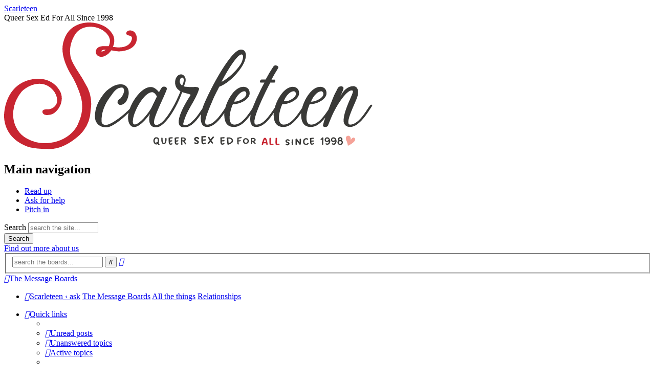

--- FILE ---
content_type: text/html; charset=UTF-8
request_url: https://boards.scarleteen.com/viewforum.php?f=14&sid=044d96e3b09916724c335f8968bfa05a
body_size: 20550
content:
<!DOCTYPE html>
<html dir="ltr" lang="en-gb">


<head>
	<!-- Google tag (gtag.js) -->
	<script async src="https://www.googletagmanager.com/gtag/js?id=G-ECWKJXRBWH"></script>
	<script>
		window.dataLayer = window.dataLayer || [];
		function gtag() { dataLayer.push(arguments); }
		gtag('js', new Date());
		gtag('config', 'G-ECWKJXRBWH');
	</script>

	<!-- end added lines -->
	<meta charset="utf-8" />
	<meta http-equiv="X-UA-Compatible" content="IE=edge">
	<meta name="viewport" content="width=device-width, initial-scale=1" />
	
	<title>Relationships -
		Scarleteen	</title>

			<link rel="alternate" type="application/atom+xml" title="Feed - Scarleteen" href="/feed">
			<link rel="alternate" type="application/atom+xml" title="Feed - News"
		href="/feed/news">		<link rel="alternate" type="application/atom+xml" title="Feed - All forums"
		href="/feed/forums">		<link rel="alternate" type="application/atom+xml" title="Feed - New Topics"
		href="/feed/topics">		<link rel="alternate" type="application/atom+xml" title="Feed - Active Topics"
		href="/feed/topics_active">		<link rel="alternate" type="application/atom+xml" title="Feed - Forum - Relationships"
		href="/feed/forum/14">			
		<link rel="canonical" href="https://boards.scarleteen.com/viewforum.php?f=14">
	
	<!--
	phpBB style name: prosilver
	Based on style:   prosilver (this is the default phpBB3 style)
	Original author:  Tom Beddard ( http://www.subBlue.com/ )
	Modified by:
-->

	
		<link href="https://maxcdn.bootstrapcdn.com/font-awesome/4.7.0/css/font-awesome.min.css" rel="stylesheet" media="print" onload="this.media='all'">
	<link href="./styles/proscarlet/theme/stylesheet.css?assets_version=107" rel="stylesheet">
	<link href="./styles/proscarlet/theme/en/stylesheet.css?assets_version=107" rel="stylesheet">

	
	
	
	<!--[if lte IE 9]>
	<link href="./styles/proscarlet/theme/tweaks.css?assets_version=107" rel="stylesheet">
<![endif]-->

	
	

	
	<link rel="prefetch" href="/styles/proscarlet/theme/graphics/sections/home_anchor_col7.webp" as="image">
	<link rel="prefetch" href="/styles/proscarlet/theme/graphics/sections/read_paper_8col.webp" as="image">
	<link rel="prefetch" href="/styles/proscarlet/theme/graphics/sections/read_books_9col.webp" as="image">
	<link rel="prefetch" href="/styles/proscarlet/theme/graphics/sections/ask_phone_70.webp" as="image">
	<link rel="prefetch" href="/styles/proscarlet/theme/graphics/sections/contribute_arm_70.webp" as="image">
	<link rel="prefetch" href="/styles/proscarlet/theme/graphics/sections/contribute_rose_70.webp" as="image">
	<link rel="prefetch" href="/styles/proscarlet/theme/graphics/sections/contribute_rose_short_70.webp" as="image">
	<link rel="prefetch" href="/styles/proscarlet/theme/graphics/sections/about_octo_9col.webp" as="image">
	<link rel="prefetch" href="/styles/proscarlet/theme/graphics/sections/internal_tortoises_70.webp" as="image">

	<!-- favicons -->

	<link rel="apple-touch-icon" sizes="180x180" href="/styles/proscarlet/theme/graphics/favicons/apple-touch-icon.png">
	<link rel="icon" type="image/png" sizes="32x32" href="/styles/proscarlet/theme/graphics/favicons/favicon-32x32.png">
	<link rel="icon" type="image/png" sizes="16x16" href="/styles/proscarlet/theme/graphics/favicons/favicon-16x16.png">
	<link rel="manifest" href="/styles/proscarlet/theme/graphics/favicons/site.webmanifest">
	<link rel="mask-icon" href="/styles/proscarlet/theme/graphics/favicons/safari-pinned-tab.svg" color="#c82531">
	<link rel="shortcut icon" href="/styles/proscarlet/theme/graphics/favicons/favicon.ico">
	<meta name="msapplication-TileColor" content="#c82531">
	<meta name="msapplication-config" content="/styles/proscarlet/theme/graphics/favicons/browserconfig.xml">
	<meta name="theme-color" content="#fef5e7">

<script src='/.bunny-shield/bd/bunnyprint.js' data-key='BIrJzmV5DcUlcHvyrVlkkGh9oM200KaIgR2HJi9ymsNh/t37T4Fjvf94EZArvOdm8Nv3CGMcmV8Dv/mkK1SHJYDkqIRXPCX4UGNnSgONizN7ktUmxsliZYZK8md7njxpDn4YzlkmFVYzEbDf23EPacXmIS4F6NglUBv2hfj0bFwsawbm7Ng67tO01pZWRcB48+t33E3rnL7LpxC0IpSQ60p7V3kQ2j2RG1XqK9F7O3m0aTx9afMaKnNnYLs3wHrZ/J5ZH+2j1HiTV3e4XTB/e4pCYCkYmaAGSeUNNEx3evqYIHIT5mPtJqXaKHLyYa0pYchz9FgMCN85HReehXUE8zRNupSMhrj5B0oEYz0jQpR+1YbUPAIsYIQeOX7tXM/sjUlHszP2os+eGDXKQm9Rr5B5I7CpJbNrYXAztV3uhWQ=' data-validation='[base64]' id='bunnyprint' async></script></head>

<body id="phpbb" class="nojs notouch section-viewforum ltr ">

	
	<div id="wrap" class="wrap">
		<a id="top" class="top-anchor" accesskey="t"></a>
		<div id="page-header">
			<header class="headerbar o-layout-header" role="banner">
								<div class="inner">

					<section class="region region-header page-width">

						<div id="block-scarleteen-sitebranding"
							class="contextual-region block block-system block-system-branding-block">

							<a href="https://www.scarleteen.com/#front-nav"
								class="site-name visually-hidden" rel="home">
								Scarleteen
							</a>
							<div class="site-slogan visually-hidden">Queer Sex Ed For All Since 1998</div>

							<a href="https://www.scarleteen.com/#front-nav" rel="home" title="Home" class="c-site-logo">
								<svg role="img" aria-described-by="logo-title logo-desc" class="c-logo"
									xmlns="http://www.w3.org/2000/svg" xml:space="preserve" width="720" height="250" viewBox="0 0 72 25">

									<title id="logo-title">Scarleteen Home</title>

									<desc id="logo-desc">Queer Sex Ed For All Since 1998</desc>

									<path class="c-logo__name   c-logo__S" fill="var(--logo-primary,#c82531)"
										d="M15.06 14.72a7.45 7.45 0 0 1-.44 4.7c-.82 2.33-3.16 3.82-5.59 4.11a7.25 7.25 0 0 1-4.6-.85c-1.89-.99-2.84-3.2-2.65-5.28a7.33 7.33 0 0 1 1.7-3.95c1.24-1.15 3.11-1.9 4.76-1.2 1.2.51 2.19 1.79 2.12 3.13-.03.5-.3.91-.66 1.2a2 2 0 0 1-1.32.4c-.39 0-.89.04-.89.46 0 .38.33.66.89.66.99-.01 1.5-.37 1.98-.92.97-1.11 1.16-2.63.59-3.7-1.01-1.88-3-2.8-5.44-2.37C.91 11.92 0 16.34 0 18.3c0 1.24.43 4.45 4.63 5.99 1.05.38 2.98.45 4.27.45 2.2 0 4.21-1.26 5.82-2.7a7.11 7.11 0 0 0 2.2-4.91 7.48 7.48 0 0 0-1.11-5.27c-.76-1.49-1.83-2.8-2.54-4.31-.75-1.69-.35-3.74.63-5.25C14.93.73 17.11.48 18.71 1.22c.82.33 1.93 1.26 1.98 2.32.02.33-.08.69-.23 1.08-.59.01-1.24-.06-1.81.13-.46.15-.74.56-.73 1.04.03.24.11.47.27.62.51.41 1.08.36 1.6.09a3.2 3.2 0 0 0 1.16-1.06c.41.07.8.17 1.22.19.79.08 3.29-.18 3.71-2.03a1.98 1.98 0 0 0-.37-1.68c-.37-.35-.91-.49-1.35-.26-.24.15-.42.52-.2.7.31.25.93.14 1.03.63.02.25-.23 2.39-3.73 1.77.35-.73.36-1.49.06-2.25C20.08.13 17.27 0 16.63 0c-.23 0-3.81-.08-4.91 3.38-.8 2.16.07 4.5 1.12 6.41a18.7 18.7 0 0 1 2.22 4.93zm4.26-9.37c.23-.06.56-.03.56-.03s-.34.24-.49.29c-.15.06-.42.04-.42.04s.12-.23.35-.3z">
									</path>
									<path class="c-logo__name   c-logo__carleteen" fill="var(--logo-ink,#393937)"
										d="M46.28 5.29c-1.93 0-6.09 7.82-7.37 11.07a9 9 0 0 0-.16.48c-.36.52-.91 1.32-1.07 1.51-1.17 1.46-1.89 1.74-2.29 1.74a.89.89 0 0 1-.26-.04c-.08-.03-.12-.13-.12-.26.65-2.72 2.32-4.32 3.1-6.79 0-.18-.17-.32-.41-.37-.33-.07-1.67.09-2.59-.13.13-.28.38-.81.38-1.28 0-.52-.42-1.08-.89-1.08-.75 0-1.18.83-1.18 1.5 0 .98.34 1.32 1.04 1.83-1.01 2.55-3.13 6.51-4.7 6.57-.26.01-.47-.19-.47-.5 0-.73.6-2.08 1.02-3.06.36-.83 1.49-3.24 1.49-3.46 0-.34-.22-.48-.49-.48-.41 0-.47.08-1.04 1.08-.53-.62-1-1-1.64-1-1.54 0-3.34 2.22-4.07 4.25-1.43 1.51-3.75 3.16-4.65 3.16-.54 0-.83-.27-.85-.6-.05-.59.02-1.45.3-2.28.4-1.2.86-1.92 1.58-2.89.4-.55.8-1.17 1.48-1.44.19-.07.38-.1.58-.1.43 0 .48.51.43.81-.09.51-.39.96-.72 1.35-.28.13-.56.38-.53.72-.02.37.39.59.74.5.52-.13.88-.49 1.09-.94.24-.54.42-1.12.32-1.73-.05-.6-.53-1.22-1.19-1.31a2.6 2.6 0 0 0-.47-.05 3.7 3.7 0 0 0-1.85.69c-.5.32-.94.69-1.29 1.14-1.13 1.41-1.89 3-1.76 4.78.08.96.83 1.83 2.21 1.83 1.04 0 2.95-1.46 4.35-2.86-.07.32-.11.61-.11.89 0 1.04.41 1.91 1.21 1.91.98 0 2.34-1.55 3.06-2.57-.09.4-.13.74-.13 1.06 0 1.04.47 1.57 1.34 1.57 1.76 0 4.13-4.07 5.1-6.89 1.06.36 1.78.36 1.61.63-.79 1.19-2.29 3.72-2.29 5.16 0 .66.29 1.1 1.12 1.1.87 0 1.76-.57 2.74-1.89l.51-.7c-.04.27-.06.54-.06.79 0 1 .34 1.72 1.25 1.72 1.29 0 2.5-1.47 3.36-2.73l-.01.29c0 2.12 1.04 2.44 1.93 2.44 1.19 0 2.23-1.04 3.21-2.39-.05.32-.07.61-.07.87 0 .99.38 1.52 1.17 1.52 1.33 0 2.42-1.3 3.43-2.75l-.02.31c0 2.12 1.04 2.44 1.93 2.44 1.28 0 2.4-1.22 3.45-2.73l-.01.29c0 2.12 1.04 2.44 1.93 2.44 1.02 0 1.94-.77 2.8-1.85a8.13 8.13 0 0 0-.47 1.56c-.02.17.17.29.41.29.42 0 .46-.15.55-.23.15-.34.59-1.49.97-2.31 1.04-2.21 2.76-4.61 3.67-4.61.17 0 .26.07.26.19 0 .24-.19.66-.53 1.45-.6 1.33-1.3 3.07-1.3 4.26 0 .81.55 1.25 1.26 1.25 1.95 0 3.71-3.26 4.3-4.09.02-.04.06-.17-.04-.23-.13-.09-.19-.07-.43.23-.65.85-2.12 3.63-3.81 3.63-.26 0-.36-.19-.36-.49 0-1 1.12-3.29 1.63-4.56.21-.51.3-.96.3-1.3 0-.72-.41-1.17-.94-1.17-1.13 0-2.02.88-2.65 2.23.46-1 .62-1.37.72-1.78.07-.25-.23-.42-.42-.42-.47 0-.62.23-.72.42a16 16 0 0 0-1.25 2.74l-.57 1.44c-1.03 1.51-2.08 2.89-3.36 2.89-.66 0-.91-.56-.91-1.34s.25-1.78.63-2.65c1.6 0 3.29-1.04 3.29-2.14 0-.85-.55-1.26-1.23-1.26-1.61 0-3.04 2.26-3.54 4.13-1.1 1.64-2.23 3.26-3.61 3.26-.65 0-.91-.56-.91-1.34s.26-1.78.64-2.65c1.59 0 3.29-1.04 3.29-2.14 0-.85-.56-1.26-1.23-1.26-1.62 0-3.04 2.26-3.54 4.12-1.21 1.76-2.22 3.27-3.61 3.27-.26 0-.36-.19-.36-.53 0-1.36 1.71-4.99 3.11-7.68h.7c.22 0 .24-.09.28-.22.02-.08 0-.37-.11-.37h-.63c.57-1.11 1.08-1.85 1.33-2.32.09-.17-.12-.34-.27-.4a.73.73 0 0 0-.3-.07c-.13 0-.27.07-.4.24a27.7 27.7 0 0 0-1.51 2.53h-.78c-.17 0-.26.14-.32.35-.02.09 0 .24.11.24h.76a46.29 46.29 0 0 0-2.39 5.12c-1.07 1.59-2.17 3.11-3.51 3.11-.66 0-.91-.56-.91-1.34s.25-1.78.64-2.65c1.59 0 3.28-1.04 3.28-2.14 0-.85-.55-1.26-1.23-1.26-1.61 0-3.03 2.26-3.54 4.13-.76 1.14-2.17 3.26-3.46 3.26-.24 0-.46-.02-.46-.49 0-.74.59-2.21.97-3.12a29.52 29.52 0 0 1 1.78-3.8c1.76-.65 3.67-2.61 4.61-4.26.4-.7.59-1.38.59-1.89 0-.68-.32-1.12-.97-1.12Zm.14.95c.19 0 .28.17.28.43 0 .42-.21 1.06-.49 1.5-.61 1-2.22 2.7-3.72 3.44.93-1.85 3.02-5.37 3.93-5.37zm-11.6 4.53c.17 0 .29.21.29.39 0 .4-.08.67-.31 1.17-.28-.19-.47-.45-.47-.8 0-.21.08-.76.49-.76zm12.13 2.68c.3 0 .38.29.38.53 0 .78-1.48 1.51-2.39 1.51.59-1.4 1.46-2.04 2.01-2.04Zm9.66 0c.29 0 .42.3.42.53 0 .54-.72 1.05-1.47 1.32-.34.12-.61.06-.9.06.6-1.4 1.39-1.91 1.95-1.91zm5.36 0c.3 0 .43.3.43.53 0 .79-1.53 1.51-2.44 1.51.59-1.4 1.46-2.04 2.01-2.04Zm-33.05.18c.42 0 .77.51.94.83-.25.55-.65 1.34-.91 1.89-.42 1.06-2.46 3.59-3.39 3.59-.32 0-.4-.23-.4-.6 0-1.78 2.19-5.71 3.76-5.71z">
									</path>
									<path class="c-logo__slogan c-logo__QSEF" fill="var(--logo-ink,#393937)"
										d="M39.19 22.21c-.17 0-.35.03-.41.03-.02 0-.08-.03-.19.03-.08.05-.1.13-.03.2.02.07 0 .15 0 .23 0 .24-.02.49.02.73.02.1.04.2.1.27.1.12.28.14.42.1.1-.02.2-.05.3-.1.08-.04.05-.2-.05-.21-.1-.02-.19.04-.28.06-.07.02-.17.04-.18-.06a1.47 1.47 0 0 1-.04-.36c.18-.03.36-.02.54-.05.08-.02.12-.13.05-.19-.06-.06-.16-.04-.24-.04l-.34.03v-.4l.49-.03c.1 0 .16-.11.1-.18-.04-.04-.08-.06-.12-.06zm1.56.15-.27.32-.12.15a2.55 2.55 0 0 1-.24-.39c-.05-.09-.2-.1-.25-.02-.05.09.04.17.07.25.1.2.23.37.23.39v.02l-.03.03-.29.4c-.04.06-.11.13-.06.2.05.1.17.1.24.02.05-.05.12-.17.2-.27l.12-.15s.15.24.28.35c.06.05.15.03.2-.03.04-.05.02-.12-.03-.16-.1-.12-.18-.25-.27-.39l.47-.59c.05-.07 0-.16-.07-.18-.03-.02-.13-.02-.18.05zm-3.21.03a.53.53 0 0 0-.24.11c-.12.08-.2.25-.15.4.04.15.17.24.3.3.1.05.2.1.28.17.04.06 0 .14-.07.15-.08.03-.18.02-.24-.05-.07-.08-.2-.07-.25.02-.04.06 0 .14.05.18.1.09.23.11.35.11.1 0 .19 0 .26-.05.13-.07.23-.2.23-.35 0-.14-.11-.24-.22-.3-.1-.07-.22-.11-.33-.18-.06-.04-.1-.13-.04-.18.09-.1.25-.1.33 0 .04.05.1.11.17.1.08 0 .16-.08.13-.16a.48.48 0 0 0-.3-.26.59.59 0 0 0-.26-.01zm5.34.03-.38.04c-.06 0-.13-.02-.19.02-.06.03-.11.1-.06.16l.03.03v.17c0 .17-.02.34-.01.5 0 .15.03.3.1.43.07.1.22.15.34.12.11-.01.21-.05.31-.09.07-.03.08-.12.03-.17-.05-.06-.13-.04-.2-.02s-.15.05-.23.05c-.05-.03-.05-.11-.06-.17a1.64 1.64 0 0 1-.02-.22l.47-.04c.07 0 .13-.1.08-.16-.04-.07-.13-.06-.2-.06l-.34.03v-.35c.05-.02.11-.01.17-.02l.29-.01c.07-.01.13-.1.08-.17-.04-.07-.14-.06-.21-.07zm3.39 0c-.18 0-.35.04-.52.07-.06.02-.12.02-.17.05-.04.03-.04.11 0 .15.02.03 0 .09 0 .13-.03.26-.03.53 0 .79.01.07 0 .15.06.2.06.05.16.07.21 0 .05-.06-.01-.12-.01-.18l-.01-.37c.08-.02.16-.02.24-.02.07-.01.14-.02.17-.08.04-.07-.03-.15-.11-.15-.1.01-.2.04-.3.04 0-.12-.01-.23.01-.35.16-.03.32-.07.48-.07.07-.01.15-.08.11-.15-.03-.06-.11-.06-.16-.06zm19.35 0c-.19.02-.36.17-.37.36 0 .1.03.2.09.29a.61.61 0 0 0-.19.29c-.04.22.08.44.28.54.16.09.35.08.51-.01a.52.52 0 0 0 .27-.43c0-.14-.06-.3-.19-.38.05-.07.1-.15.1-.24.02-.15-.08-.3-.22-.36a.67.67 0 0 0-.28-.06zm-35.91.02c-.14.01-.3.06-.38.2 0 0-.2.25-.15.59.02.16.09.32.19.45.14.18.42.22.62.12l.04-.01s.09.13.14.17c.03.03.06.05.09.05.04 0 .1-.02.12-.06.04-.07-.02-.13-.05-.18-.05-.06-.1-.11-.14-.18.06-.14.1-.28.1-.43.01-.17-.02-.34-.08-.49-.07-.14-.23-.21-.38-.23h-.12zm3.07 0c-.18 0-.35.02-.52.06-.07.01-.13.07-.12.14l.01.27c.02.22 0 .44.03.66.01.12.09.25.21.3.1.03.22.03.32 0 .07-.01.15-.03.2-.1.03-.07-.03-.15-.1-.15-.1-.02-.17.05-.25.05-.07.01-.1-.06-.1-.11l-.04-.24.38-.07c.06-.02.1-.1.07-.15-.04-.07-.13-.07-.2-.06l-.25.03c0-.12 0-.24-.02-.35.12-.03.24-.04.36-.05.07 0 .16 0 .2-.07.03-.13-.11-.16-.18-.16zm1.17 0c-.17 0-.34.02-.5.06-.06 0-.14.06-.12.14l.01.3c0 .19 0 .37.02.54 0 .15.05.3.18.37.08.04.17.04.26.04a.5.5 0 0 0 .26-.08c.04-.04.05-.12 0-.16-.06-.06-.15-.03-.22 0-.05.01-.1.03-.15 0-.05-.05-.05-.12-.06-.2-.01-.04 0-.09-.02-.13.13-.03.26-.04.38-.08.07-.02.1-.1.06-.15-.05-.07-.13-.06-.2-.05l-.25.03-.01-.35c.04-.02.1-.02.14-.03l.3-.02c.07 0 .14-.06.12-.13-.02-.08-.12-.1-.2-.1zm30.01.23a.5.5 0 0 0 .05.58c.12.14.33.18.5.1.08-.03.15-.08.22-.13 0 .16-.06.34-.2.42a.32.32 0 0 1-.3 0c-.04-.03-.13-.03-.17.02-.04.07 0 .15.07.18.1.06.2.09.32.08.07 0 .14-.02.2-.06a.9.9 0 0 0 .31-.52.88.88 0 0 0-.16-.67.6.6 0 0 0-.27-.2c-.09-.03-.41-.07-.57.2zm-.84-.22c-.21.01-.4.13-.45.34-.06.19 0 .41.17.52.14.1.34.1.5.02.05-.02.12-.1.15-.1 0 .16-.06.33-.2.41a.3.3 0 0 1-.29 0c-.04-.03-.13-.03-.17.02-.05.07 0 .15.06.18.1.06.21.09.32.09a.71.71 0 0 0 .51-.56.85.85 0 0 0-.21-.76.55.55 0 0 0-.39-.16zm-28.19.01-.29.02c-.07.02-.08.11-.07.18v.62c0 .19.01.38.03.56.02.08.11.12.18.09.07-.01.09-.1.07-.15-.02-.17-.03-.35-.02-.52H35c.01.01 0 .05.33.46.05.06.1.13.18.12.06 0 .12-.05.11-.12-.02-.07-.08-.12-.12-.18l-.25-.33c.13-.05.25-.17.26-.31a.37.37 0 0 0-.17-.34.76.76 0 0 0-.41-.1zm27.33 0a.11.11 0 0 0-.08.03c-.08.08-.15.17-.24.24a.14.14 0 0 0-.09.15c0 .03.01.05.03.07a.1.1 0 0 0 .07.03c.06 0 .12-.04.2-.1l-.01.16c0 .13 0 .26-.02.4v.28c0 .06 0 .1.02.13.01.03.03.04.05.06l.07.01s.05 0 .08-.03l.01-.03.02-.05v-.3l.03-.64v-.22c0-.06 0-.1-.03-.14a.16.16 0 0 0-.11-.05zm-18.37.01-.3.02c-.08.01-.13.1-.1.16.01.05.08.06.07.1 0 .36.02.72.08 1.07.03.09.16.11.23.05.06-.04.15-.03.22-.07.19-.1.4-.18.54-.35.1-.14.14-.34.1-.5a.69.69 0 0 0-.44-.41 1.09 1.09 0 0 0-.4-.07zm-13.05.04c-.06 0-.13.05-.12.12v.4c.01.15.04.3.09.45.03.1.1.2.2.25.11.07.27.08.4.02a.47.47 0 0 0 .21-.23c.11-.22.13-.46.13-.7 0-.07.01-.15-.04-.2-.03-.02-.05-.03-.08-.03 0 0-.13-.01-.13.13l-.01.25c0 .17-.02.34-.11.5-.04.05-.12.12-.2.1-.07-.03-.1-.11-.13-.18a1.64 1.64 0 0 1-.07-.54c0-.08 0-.16-.02-.24-.03-.07-.05-.1-.12-.1zm29.51.02-.18.02-.21.02a.2.2 0 0 0-.15.03c-.05.03-.1.1-.05.15.04.03.03.09.03.14v.46c0 .15.03.3.1.43.07.08.16.13.27.13.09-.02.18-.04.27-.08.06-.02.13-.05.13-.12 0-.07-.07-.12-.14-.1l-.24.07c-.04.02-.09-.01-.09-.05-.03-.1-.04-.2-.04-.3.13-.03.28-.04.43-.05.07-.01.12-.1.07-.16-.04-.06-.12-.05-.18-.05l-.33.04v-.33l.42-.04c.06-.01.12-.08.08-.14-.04-.07-.13-.07-.19-.07zm-11.73.03c-.12.01-.25.02-.37.07-.06.04-.04.12-.04.17-.02.25.01.5.02.75.01.07-.01.14.03.21.05.07.19.07.22-.03.03-.07.01-.15 0-.22v-.16h.1l.3.3c.04.03.08.08.14.1.07.03.16-.03.15-.11 0-.05-.04-.07-.07-.1-.05-.06-.11-.09-.16-.14-.02-.03-.09-.08-.08-.1.15-.04.29-.16.3-.32a.28.28 0 0 0-.11-.27.61.61 0 0 0-.43-.15zm-1.39.05c-.11 0-.2.05-.3.1a.54.54 0 0 0-.24.42c-.03.14.01.29.1.41.11.13.27.2.44.2.04-.02.08-.01.12-.02a.56.56 0 0 0 .4-.25.55.55 0 0 0-.01-.58.53.53 0 0 0-.4-.26zm11.82.01c-.2 0-.39.1-.51.26a.74.74 0 0 0-.12.5c.02.18.09.36.24.46.11.07.25.11.38.1.05.01.1-.01.15-.01a.5.5 0 0 0 .31-.22c.04-.06-.01-.15-.08-.15a.14.14 0 0 0-.16.06.33.33 0 0 1-.4.06c-.12-.05-.17-.21-.17-.35-.01-.15.04-.33.18-.43a.35.35 0 0 1 .27-.04c.05.02.09.07.15.07.07 0 .15-.06.13-.14-.02-.06-.1-.1-.16-.13a.52.52 0 0 0-.21-.04zm6.62.03c.1 0 .2.06.21.16 0 .07-.05.16-.13.17-.1.03-.23-.02-.25-.13-.03-.1.07-.2.17-.2zm-30.74.01c.04 0 .11.01.19.04.04.01.08.04.12.07.05.07.02.19-.06.23a.6.6 0 0 1-.35.03l-.01-.35.11-.02zm-5.2.01.08.01c.1.02.2.1.21.21.04.18 0 .37-.03.52 0 0-.05-.05-.12-.05-.1 0-.16.11-.1.17l.08.08c-.1.02-.21.01-.27-.09a.62.62 0 0 1-.04-.73.25.25 0 0 1 .19-.12zm33.37.01c.15.01.29.1.35.25a.5.5 0 0 1-.39.22.17.17 0 0 1-.17-.13c-.05-.16.06-.33.21-.34zm1.58.25a.47.47 0 0 1-.4.22.17.17 0 0 1-.15-.14.28.28 0 0 1 .04-.25c.13-.16.43-.06.51.17zm-20.79-.23c.18 0 .38.04.51.18.12.13.09.34-.02.46-.14.13-.31.22-.5.26-.04-.3-.05-.59-.05-.89zm13.21.01c-.07 0-.14.06-.14.13v.32a4.7 4.7 0 0 0 0 .65c0 .06.01.14.08.15.07.02.16-.03.16-.1.02-.08 0-.16 0-.23l.02-.47.48.68c.03.06.09.09.16.08a.17.17 0 0 0 .12-.15c.02-.2.04-.4.04-.6v-.32c-.02-.09-.11-.16-.19-.12-.06.02-.09.09-.07.15.01.04 0 .09 0 .14l-.01.44-.4-.53a.67.67 0 0 0-.17-.2c-.02-.02-.05-.02-.08-.02zm-8.47.07c.06 0 .12.01.17.03.06.02.12.06.12.12.01.07-.05.11-.1.15-.08.05-.18.05-.28.06-.04-.01-.1.01-.08-.04l-.01-.3c.06-.02.12-.02.18-.02zm6.79.04c-.17.01-.34.1-.41.25a.31.31 0 0 0 .08.35c.1.12.27.13.38.22.06.04.05.12 0 .14-.06.02-.13.03-.19 0-.03-.03-.06-.07-.11-.07-.08-.02-.16.04-.15.12 0 .07.07.12.13.15.09.04.19.06.29.05.14-.02.29-.12.33-.27a.27.27 0 0 0-.06-.27c-.1-.1-.25-.14-.38-.2-.05-.03-.1-.09-.08-.14a.2.2 0 0 1 .23-.08c.04.01.07.04.1.08.06.07.18.06.22-.03.02-.06-.03-.12-.06-.16a.43.43 0 0 0-.32-.14zm-8.21.01c.07.03.14.02.2.06.13.08.2.23.16.38a.31.31 0 0 1-.32.25c-.12 0-.25-.08-.29-.19-.06-.16-.01-.38.16-.46.03-.02.06-.04.09-.04zm9.12.02c-.08 0-.14.08-.13.15l-.02.5.03.36c.01.05.05.1.1.1.08.02.17-.04.16-.13 0-.12-.03-.24-.02-.36-.01-.16 0-.31.03-.46 0-.08-.07-.16-.15-.16zm9.3.37c.1.02.2-.01.28.07.1.1.07.25-.02.34a.3.3 0 0 1-.35.06c-.13-.06-.2-.25-.11-.38.04-.06.13-.09.2-.09z">
									</path>
									<path class="c-logo__slogan c-logo__all" fill="var(--logo-primary,#c82531)"
										d="M53.18 22.55c.03 0 .06 0 .09.02.06.03.08.1.07.17-.04.31-.02.63-.02.94-.02.08.06.04.1.04.1 0 .22-.03.32 0 .08 0 .12.1.07.16-.05.06-.13.05-.2.06l-.32.02c-.1.01-.22-.05-.23-.15a2.7 2.7 0 0 1-.03-.4c0-.24.02-.48.01-.72 0-.07.06-.14.14-.14zm-1.13 0c.08.03.13.11.11.19-.04.33-.02.66-.02.99l.16-.01c.1-.01.2-.04.3.01.07.04.06.15 0 .18s-.13.03-.2.04l-.29.01c-.1.01-.21-.04-.23-.14l-.03-.29.01-.84c0-.07.06-.14.13-.14zm-1.1 0c-.11 0-.19.08-.24.18-.12.21-.17.44-.25.66-.05.04-.09.11-.05.17.01.07-.02.13-.04.2-.01.06-.05.12-.02.18.06.09.2.08.25-.01l.07-.24.01-.06h.54c.02.06.02.13.02.2.01.13.21.16.26.04.03-.06 0-.13-.01-.2-.05-.29-.1-.6-.22-.87-.05-.11-.12-.22-.24-.25zm.11.44c.05.13.08.26.11.4h-.42c.01-.04.04-.09.04-.13.05-.14.1-.29.18-.41.04.02.06.09.09.14z">
									</path>
									<path class="c-logo__slogan c-logo__heart " fill="var(--logo-secondary,#f5a298)"
										d="M67.22 22.15c-.59.07-.47.7-.28 1.06.2.4.24.9.24.9s1.74-.76 1.37-1.45c0 0-.32-.5-.79.3 0 0 .04-.87-.54-.81z">
									</path>
								</svg>
							</a>

						</div>
						<nav role="navigation" aria-labelledby="block-scarleteen-mainnavigation-menu"
							id="block-scarleteen-mainnavigation" class="contextual-region block block-menu navigation menu--main">
							<h2 class="visually-hidden" id="block-scarleteen-mainnavigation-menu">Main navigation</h2>
							<ul class="menu">
								<li class="menu-item menu-item--active-trail"><i class="linkbefore"></i><span class="linkwrap">
										<a href="https://www.scarleteen.com/read" title="Articles" data-drupal-link-system-path="node/1445" class="is-active"
											aria-current="page">Read up</a>
									</span></li>
								<li class="menu-item"><i class="linkbefore"></i><span class="linkwrap">
										<a href="https://www.scarleteen.com/ask" class="Direct Services" title="Direct Services"
											data-drupal-link-system-path="node/1443">Ask for help</a>
									</span></li>
								<li class="menu-item"><i class="linkbefore"></i><span class="linkwrap">
										<a href="https://www.scarleteen.com/contribute" title="Donate, Write, Volunteer"
											data-drupal-link-system-path="node/1442">Pitch in</a>
									</span></li>
							</ul>
						</nav>

						<div class="search-api-form contextual-region block block-search-api-block block-search-api-form-block"
							data-drupal-selector="search-api-form" id="block-scarleteen-searchapiform">
							<form action="https://www.scarleteen.com/search" method="get" id="search-api-form" accept-charset="UTF-8" data-once="form-updated"
								data-drupal-form-fields="edit-w">
								<div
									class="js-form-item form-item js-form-type-search form-type-search js-form-item-w form-item-w form-no-label">
									<label for="edit-w" class="visually-hidden">Search</label>
									<input title="Enter the terms you wish to search for." data-drupal-selector="edit-w" type="search"
										id="edit-w" name="w" value="" size="15" maxlength="128" placeholder="search the site..."
										class="form-search">

								</div>
								<div data-drupal-selector="edit-actions" class="form-actions js-form-wrapper form-wrapper"
									id="edit-actions"><input data-drupal-selector="edit-submit" type="submit" id="edit-submit"
										value="Search" class="button js-form-submit form-submit">
								</div>

							</form>

						</div>

						<div id="block-scarleteen-frontabout"
							class="contextual-region block block-block-content block-block-content1d6a934b-c4bb-471c-b66a-61dce6c45bbb">

							<div
								class="clearfix text-formatted field field--name-body field--type-text-with-summary field--label-hidden field__item">
								<a href="https://www.scarleteen.com/about" data-entity-type="node" data-entity-uuid="8c287794-1fc9-4613-8bc0-c3045306994d"
									data-entity-substitution="canonical"><span class="find-out-more">Find out more </span><span
										class="about-us">about us</span></a></div>

						</div>

					</section>
								</header>

						<div class="navbar" role="navigation">
	<div class="inner">
		<nav class="secondarynav">

									<div id="search-box" class="search-box search-header" role="search">
				<form action="./search.php" method="get" id="search">
				<fieldset>
					<input name="keywords" id="keywords" type="search" maxlength="128" title="Search for keywords" class="inputbox search tiny" size="20" value="" placeholder="search the boards..." />
					<button class="button button-search" type="submit" title="Search">
						<i class="icon fa-search fa-fw" aria-hidden="true"></i><span class="sr-only">Search</span>
					</button>
					<a href="./search.php" class="button button-search-end" title="Advanced search">
						<i class="icon fa-cog fa-fw" aria-hidden="true"></i><span class="sr-only">Advanced search</span>
					</a>
					<input type="hidden" name="sid" value="0e9c1c300cc5f89522c781b1d0a38fa4" />

				</fieldset>
				</form>
			</div>
			
			<!-- Extra Crumb -->
			<span class="crumb crumb--extra" id="homecrumb">
				<a itemprop="item" href="./index.php" accesskey="h" data-navbar-reference="index">
					<i class="icon fa-home fa-fw"></i><span itemprop="name">The Message Boards</span>
			</a>
			</span>
			<!-- Extra Crumb End-->


				
			<ul id="nav-breadcrumbs" class="nav-breadcrumbs linklist navlinks" role="menubar">
										
						
				<li class="breadcrumbs" itemscope itemtype="https://schema.org/BreadcrumbList">
		
											<span class="crumb" itemtype="https://schema.org/ListItem" itemprop="itemListElement" itemscope><a itemprop="item" href="https://www.scarleteen.com" data-navbar-reference="home"><i class="icon fa-home fa-fw" aria-hidden="true"></i><span itemprop="name">Scarleteen ‹ ask</span></a><meta itemprop="position" content="1" /></span>
							
											<span class="crumb crumb--index" itemtype="https://schema.org/ListItem" itemprop="itemListElement" itemscope><a itemprop="item" href="./index.php" accesskey="h" data-navbar-reference="index"><span itemprop="name">The Message Boards</span></a><meta itemprop="position" content="2" /></span>
		
																			
												<span class="crumb" itemtype="https://schema.org/ListItem" itemprop="itemListElement" itemscope data-forum-id="7"><a itemprop="item" href="./viewforum.php?f=7"><span itemprop="name">All the things</span></a><meta itemprop="position" content="3" /></span>
																									
												<span class="crumb" itemtype="https://schema.org/ListItem" itemprop="itemListElement" itemscope data-forum-id="14"><a itemprop="item" href="./viewforum.php?f=14"><span itemprop="name">Relationships</span></a><meta itemprop="position" content="4" /></span>
													
									</li>
		
				
			</ul>
		</nav>
	
	
	<ul id="nav-main" class="nav-main linklist" role="menubar">

		<li id="quick-links" class="quick-links dropdown-container responsive-menu" data-skip-responsive="true">
			<a href="#" class="dropdown-trigger">
				<i class="icon fa-bars fa-fw" aria-hidden="true"></i><span>Quick links</span>
			</a>
			<div class="dropdown">
				<div class="pointer"><div class="pointer-inner"></div></div>
				<ul class="dropdown-contents" role="menu">
					
											<li class="separator"></li>
																									<li>
								<a href="./search.php?search_id=unreadposts" role="menuitem">
									<i class="icon fa-file-o fa-fw icon-red" aria-hidden="true"></i><span>Unread posts</span>
								</a>
							</li>
													<li>
								<a href="./search.php?search_id=unanswered" role="menuitem">
									<i class="icon fa-file-o fa-fw icon-gray" aria-hidden="true"></i><span>Unanswered topics</span>
								</a>
							</li>
							<li>
								<a href="./search.php?search_id=active_topics" role="menuitem">
									<i class="icon fa-file-o fa-fw icon-blue" aria-hidden="true"></i><span>Active topics</span>
								</a>
							</li>
							<li class="separator"></li>
							<li>
								<a href="./search.php" role="menuitem">
									<i class="icon fa-search fa-fw" aria-hidden="true"></i><span>Search</span>
								</a>
							</li>
					
										<li class="separator"></li>

									</ul>
			</div>
		</li>

				<li data-skip-responsive="true">
			<a href="/help/faq" rel="help" title="Frequently Asked Questions" role="menuitem">
				<i class="icon fa-question-circle fa-fw" aria-hidden="true"></i><span>FAQ</span>
			</a>
		</li>
						
			<li class="rightside"  data-skip-responsive="true">
			<a href="./ucp.php?mode=login&amp;redirect=viewforum.php%3Ff%3D14" title="Login" accesskey="x" role="menuitem">
				<i class="icon fa-power-off fa-fw" aria-hidden="true"></i><span>Login</span>
			</a>
		</li>
					<li class="rightside" data-skip-responsive="true">
				<a href="./ucp.php?mode=register" role="menuitem">
					<i class="icon fa-pencil-square-o  fa-fw" aria-hidden="true"></i><span>Register</span>
				</a>
			</li>
						</ul>

	</div>
</div>
		</div>

		
		<a id="start_here" class="anchor"></a>
		<div id="page-body" class="page-body" role="main">
			
			<h2 class="forum-title"><a href="./viewforum.php?f=14">Relationships</a></h2>
<div>
	<!-- NOTE: remove the style="display: none" when you want to have the forum description on the forum body -->
	<div style="display: none !important;">Questions and discussions about relationships: girlfriends, boyfriends, lovers, partners, friends, family or other intimate relationships in your lives.<br /></div>	</div>



	<div class="action-bar bar-top">

				
		<a href="./posting.php?mode=post&amp;f=14" class="button" title="Post a new topic">
							<span>New Topic</span> <i class="icon fa-pencil fa-fw" aria-hidden="true"></i>
					</a>
				
			<div class="search-box" role="search">
			<form method="get" id="forum-search" action="./search.php">
			<fieldset>
				<input class="inputbox search tiny" type="search" name="keywords" id="search_keywords" size="20" placeholder="Search this forum…" />
				<button class="button button-search" type="submit" title="Search">
					<i class="icon fa-search fa-fw" aria-hidden="true"></i><span class="sr-only">Search</span>
				</button>
				<a href="./search.php?fid%5B%5D=14" class="button button-search-end" title="Advanced search">
					<i class="icon fa-cog fa-fw" aria-hidden="true"></i><span class="sr-only">Advanced search</span>
				</a>
				<input type="hidden" name="fid[0]" value="14" />
<input type="hidden" name="sid" value="0e9c1c300cc5f89522c781b1d0a38fa4" />

			</fieldset>
			</form>
		</div>
	
	<div class="pagination">
		<a href="./viewforum.php?hash=e3853323&amp;f=14&amp;mark=topics&amp;mark_time=1768720696" class="mark" accesskey="m" data-ajax="mark_topics_read">Mark topics read</a> &bull; 		960 topics
					<ul>
	<li class="dropdown-container dropdown-button-control dropdown-page-jump page-jump">
		<a class="button button-icon-only dropdown-trigger" href="#" title="Click to jump to page…" role="button"><i class="icon fa-level-down fa-rotate-270" aria-hidden="true"></i><span class="sr-only">Page <strong>1</strong> of <strong>39</strong></span></a>
		<div class="dropdown">
			<div class="pointer"><div class="pointer-inner"></div></div>
			<ul class="dropdown-contents">
				<li>Jump to page:</li>
				<li class="page-jump-form">
					<input type="number" name="page-number" min="1" max="999999" title="Enter the page number you wish to go to" class="inputbox tiny" data-per-page="25" data-base-url=".&#x2F;viewforum.php&#x3F;f&#x3D;14" data-start-name="start" />
					<input class="button2" value="Go" type="button" />
				</li>
			</ul>
		</div>
	</li>
		<li class="active"><span>1</span></li>
				<li><a class="button" href="./viewforum.php?f=14&amp;start=25" role="button">2</a></li>
				<li><a class="button" href="./viewforum.php?f=14&amp;start=50" role="button">3</a></li>
				<li><a class="button" href="./viewforum.php?f=14&amp;start=75" role="button">4</a></li>
				<li><a class="button" href="./viewforum.php?f=14&amp;start=100" role="button">5</a></li>
			<li class="ellipsis" role="separator"><span>…</span></li>
				<li><a class="button" href="./viewforum.php?f=14&amp;start=950" role="button">39</a></li>
				<li class="arrow next"><a class="button button-icon-only" href="./viewforum.php?f=14&amp;start=25" rel="next" role="button"><i class="icon fa-chevron-right fa-fw" aria-hidden="true"></i><span class="sr-only">Next</span></a></li>
	</ul>
			</div>

	</div>




	
			<div class="forumbg announcement">
		<div class="inner">
		<ul class="topiclist">
			<li class="header">
				<dl class="row-item">
					<dt><div class="list-inner">Announcements</div></dt>
					<dd class="posts">Replies</dd>
					<dd class="views">Views</dd>
					<dd class="lastpost"><span>Last post</span></dd>
				</dl>
			</li>
		</ul>
		<ul class="topiclist topics">
	
				<li class="row bg1 global-announce">
						<dl class="row-item global_unread">
				<dt title="Unread posts">
					<a href="./viewtopic.php?t=14&amp;view=unread#unread" class="row-item-link"></a>					<div class="list-inner">
																			<a class="unread" href="./viewtopic.php?t=14&amp;view=unread#unread">
								<i class="icon fa-file fa-fw icon-red icon-md" aria-hidden="true"></i><span class="sr-only"></span>
							</a>
												<a href="./viewtopic.php?t=14" class="topictitle">What CAN'T Scarleteen's direct services help you with?</a>																								<br />
						
												<div class="responsive-show" style="display: none;">
							Last post by <a href="./memberlist.php?mode=viewprofile&amp;u=52" style="color: #524346;" class="username-coloured">Sam W</a> &laquo; <a href="./viewtopic.php?p=30#p30" title="Go to last post"><time datetime="2014-07-29T16:34:36+00:00">Tue Jul 29, 2014 11:34 am</time></a>
							<br />Posted in <a href="./viewforum.php?f=2">Site Help &amp; Service</a>						</div>
													
						<div class="topic-poster responsive-hide left-box">
																												by <a href="./memberlist.php?mode=viewprofile&amp;u=52" style="color: #524346;" class="username-coloured">Sam W</a> &raquo; <time datetime="2014-07-29T16:34:36+00:00">Tue Jul 29, 2014 11:34 am</time>
														 &raquo; in <a href="./viewforum.php?f=2">Site Help &amp; Service</a>						</div>

						
											</div>
				</dt>
				<dd class="posts">0 <dfn>Replies</dfn></dd>
				<dd class="views">787677 <dfn>Views</dfn></dd>
				<dd class="lastpost">
					<span><dfn>Last post </dfn>by <a href="./memberlist.php?mode=viewprofile&amp;u=52" style="color: #524346;" class="username-coloured">Sam W</a>													<a href="./viewtopic.php?p=30#p30" title="Go to last post">
								<i class="icon fa-external-link-square fa-fw icon-lightgray icon-md" aria-hidden="true"></i><span class="sr-only"></span>
							</a>
												<br /><time datetime="2014-07-29T16:34:36+00:00">Tue Jul 29, 2014 11:34 am</time>
					</span>
				</dd>
			</dl>
					</li>
		
	

			</ul>
		</div>
	</div>
	
			<div class="forumbg">
		<div class="inner">
		<ul class="topiclist">
			<li class="header">
				<dl class="row-item">
					<dt><div class="list-inner">Topics</div></dt>
					<dd class="posts">Replies</dd>
					<dd class="views">Views</dd>
					<dd class="lastpost"><span>Last post</span></dd>
				</dl>
			</li>
		</ul>
		<ul class="topiclist topics">
	
				<li class="row bg2">
						<dl class="row-item topic_unread">
				<dt style="background-image: url('./images/icons/misc/heart.gif'); background-repeat: no-repeat;" title="Unread posts">
					<a href="./viewtopic.php?t=15549&amp;view=unread#unread" class="row-item-link"></a>					<div class="list-inner">
																			<a class="unread" href="./viewtopic.php?t=15549&amp;view=unread#unread">
								<i class="icon fa-file fa-fw icon-red icon-md" aria-hidden="true"></i><span class="sr-only"></span>
							</a>
												<a href="./viewtopic.php?t=15549" class="topictitle">can't tell if the guy i like is into me or just acts weird with me</a>																								<br />
						
												<div class="responsive-show" style="display: none;">
							Last post by <a href="./memberlist.php?mode=viewprofile&amp;u=16605" style="color: #524346;" class="username-coloured">char</a> &laquo; <a href="./viewtopic.php?p=82617#p82617" title="Go to last post"><time datetime="2026-01-17T06:54:51+00:00">Sat Jan 17, 2026 12:54 am</time></a>
													</div>
														<span class="responsive-show left-box" style="display: none;">Replies: <strong>9</strong></span>
													
						<div class="topic-poster responsive-hide left-box">
																												by <a href="./memberlist.php?mode=viewprofile&amp;u=17335" class="username">partypoison9</a> &raquo; <time datetime="2026-01-07T04:32:20+00:00">Tue Jan 06, 2026 10:32 pm</time>
																				</div>

						
											</div>
				</dt>
				<dd class="posts">9 <dfn>Replies</dfn></dd>
				<dd class="views">345 <dfn>Views</dfn></dd>
				<dd class="lastpost">
					<span><dfn>Last post </dfn>by <a href="./memberlist.php?mode=viewprofile&amp;u=16605" style="color: #524346;" class="username-coloured">char</a>													<a href="./viewtopic.php?p=82617#p82617" title="Go to last post">
								<i class="icon fa-external-link-square fa-fw icon-lightgray icon-md" aria-hidden="true"></i><span class="sr-only"></span>
							</a>
												<br /><time datetime="2026-01-17T06:54:51+00:00">Sat Jan 17, 2026 12:54 am</time>
					</span>
				</dd>
			</dl>
					</li>
		
	

	
	
				<li class="row bg1">
						<dl class="row-item topic_unread">
				<dt title="Unread posts">
					<a href="./viewtopic.php?t=15591&amp;view=unread#unread" class="row-item-link"></a>					<div class="list-inner">
																			<a class="unread" href="./viewtopic.php?t=15591&amp;view=unread#unread">
								<i class="icon fa-file fa-fw icon-red icon-md" aria-hidden="true"></i><span class="sr-only"></span>
							</a>
												<a href="./viewtopic.php?t=15591" class="topictitle">GF Regretting Not Having “Ho Phase”</a>																								<br />
						
												<div class="responsive-show" style="display: none;">
							Last post by <a href="./memberlist.php?mode=viewprofile&amp;u=11746" style="color: #524346;" class="username-coloured">Latha</a> &laquo; <a href="./viewtopic.php?p=82596#p82596" title="Go to last post"><time datetime="2026-01-16T12:12:04+00:00">Fri Jan 16, 2026 6:12 am</time></a>
													</div>
														<span class="responsive-show left-box" style="display: none;">Replies: <strong>1</strong></span>
													
						<div class="topic-poster responsive-hide left-box">
																												by <a href="./memberlist.php?mode=viewprofile&amp;u=15494" class="username">MountainMix</a> &raquo; <time datetime="2026-01-16T03:17:45+00:00">Thu Jan 15, 2026 9:17 pm</time>
																				</div>

						
											</div>
				</dt>
				<dd class="posts">1 <dfn>Replies</dfn></dd>
				<dd class="views">58 <dfn>Views</dfn></dd>
				<dd class="lastpost">
					<span><dfn>Last post </dfn>by <a href="./memberlist.php?mode=viewprofile&amp;u=11746" style="color: #524346;" class="username-coloured">Latha</a>													<a href="./viewtopic.php?p=82596#p82596" title="Go to last post">
								<i class="icon fa-external-link-square fa-fw icon-lightgray icon-md" aria-hidden="true"></i><span class="sr-only"></span>
							</a>
												<br /><time datetime="2026-01-16T12:12:04+00:00">Fri Jan 16, 2026 6:12 am</time>
					</span>
				</dd>
			</dl>
					</li>
		
	

	
	
				<li class="row bg2">
						<dl class="row-item topic_unread">
				<dt title="Unread posts">
					<a href="./viewtopic.php?t=15580&amp;view=unread#unread" class="row-item-link"></a>					<div class="list-inner">
																			<a class="unread" href="./viewtopic.php?t=15580&amp;view=unread#unread">
								<i class="icon fa-file fa-fw icon-red icon-md" aria-hidden="true"></i><span class="sr-only"></span>
							</a>
												<a href="./viewtopic.php?t=15580" class="topictitle">Friend Doesn't Respond</a>																								<br />
						
												<div class="responsive-show" style="display: none;">
							Last post by <a href="./memberlist.php?mode=viewprofile&amp;u=16634" style="color: #524346;" class="username-coloured">maille</a> &laquo; <a href="./viewtopic.php?p=82550#p82550" title="Go to last post"><time datetime="2026-01-13T23:21:02+00:00">Tue Jan 13, 2026 5:21 pm</time></a>
													</div>
														<span class="responsive-show left-box" style="display: none;">Replies: <strong>5</strong></span>
													
						<div class="topic-poster responsive-hide left-box">
																												by <a href="./memberlist.php?mode=viewprofile&amp;u=17357" class="username">PaintedWildDog</a> &raquo; <time datetime="2026-01-13T19:38:39+00:00">Tue Jan 13, 2026 1:38 pm</time>
																				</div>

						
											</div>
				</dt>
				<dd class="posts">5 <dfn>Replies</dfn></dd>
				<dd class="views">121 <dfn>Views</dfn></dd>
				<dd class="lastpost">
					<span><dfn>Last post </dfn>by <a href="./memberlist.php?mode=viewprofile&amp;u=16634" style="color: #524346;" class="username-coloured">maille</a>													<a href="./viewtopic.php?p=82550#p82550" title="Go to last post">
								<i class="icon fa-external-link-square fa-fw icon-lightgray icon-md" aria-hidden="true"></i><span class="sr-only"></span>
							</a>
												<br /><time datetime="2026-01-13T23:21:02+00:00">Tue Jan 13, 2026 5:21 pm</time>
					</span>
				</dd>
			</dl>
					</li>
		
	

	
	
				<li class="row bg1">
						<dl class="row-item topic_unread">
				<dt title="Unread posts">
					<a href="./viewtopic.php?t=15576&amp;view=unread#unread" class="row-item-link"></a>					<div class="list-inner">
																			<a class="unread" href="./viewtopic.php?t=15576&amp;view=unread#unread">
								<i class="icon fa-file fa-fw icon-red icon-md" aria-hidden="true"></i><span class="sr-only"></span>
							</a>
												<a href="./viewtopic.php?t=15576" class="topictitle">Am I fully ready for romance? Can I be? Do I need to be?</a>																								<br />
						
												<div class="responsive-show" style="display: none;">
							Last post by <a href="./memberlist.php?mode=viewprofile&amp;u=49" style="color: #c82531;" class="username-coloured">Heather</a> &laquo; <a href="./viewtopic.php?p=82521#p82521" title="Go to last post"><time datetime="2026-01-13T13:51:02+00:00">Tue Jan 13, 2026 7:51 am</time></a>
													</div>
														<span class="responsive-show left-box" style="display: none;">Replies: <strong>1</strong></span>
													
						<div class="topic-poster responsive-hide left-box">
																												by <a href="./memberlist.php?mode=viewprofile&amp;u=13623" class="username">Asking Queries</a> &raquo; <time datetime="2026-01-12T23:44:17+00:00">Mon Jan 12, 2026 5:44 pm</time>
																				</div>

						
											</div>
				</dt>
				<dd class="posts">1 <dfn>Replies</dfn></dd>
				<dd class="views">91 <dfn>Views</dfn></dd>
				<dd class="lastpost">
					<span><dfn>Last post </dfn>by <a href="./memberlist.php?mode=viewprofile&amp;u=49" style="color: #c82531;" class="username-coloured">Heather</a>													<a href="./viewtopic.php?p=82521#p82521" title="Go to last post">
								<i class="icon fa-external-link-square fa-fw icon-lightgray icon-md" aria-hidden="true"></i><span class="sr-only"></span>
							</a>
												<br /><time datetime="2026-01-13T13:51:02+00:00">Tue Jan 13, 2026 7:51 am</time>
					</span>
				</dd>
			</dl>
					</li>
		
	

	
	
				<li class="row bg2">
						<dl class="row-item topic_unread">
				<dt title="Unread posts">
					<a href="./viewtopic.php?t=15577&amp;view=unread#unread" class="row-item-link"></a>					<div class="list-inner">
																			<a class="unread" href="./viewtopic.php?t=15577&amp;view=unread#unread">
								<i class="icon fa-file fa-fw icon-red icon-md" aria-hidden="true"></i><span class="sr-only"></span>
							</a>
												<a href="./viewtopic.php?t=15577" class="topictitle">I like this boy but idk whats going on</a>																								<br />
						
												<div class="responsive-show" style="display: none;">
							Last post by <a href="./memberlist.php?mode=viewprofile&amp;u=16605" style="color: #524346;" class="username-coloured">char</a> &laquo; <a href="./viewtopic.php?p=82517#p82517" title="Go to last post"><time datetime="2026-01-13T12:27:11+00:00">Tue Jan 13, 2026 6:27 am</time></a>
													</div>
														<span class="responsive-show left-box" style="display: none;">Replies: <strong>1</strong></span>
													
						<div class="topic-poster responsive-hide left-box">
																												by <a href="./memberlist.php?mode=viewprofile&amp;u=16458" class="username">Giffgaff&lt;3</a> &raquo; <time datetime="2026-01-13T00:23:49+00:00">Mon Jan 12, 2026 6:23 pm</time>
																				</div>

						
											</div>
				</dt>
				<dd class="posts">1 <dfn>Replies</dfn></dd>
				<dd class="views">62 <dfn>Views</dfn></dd>
				<dd class="lastpost">
					<span><dfn>Last post </dfn>by <a href="./memberlist.php?mode=viewprofile&amp;u=16605" style="color: #524346;" class="username-coloured">char</a>													<a href="./viewtopic.php?p=82517#p82517" title="Go to last post">
								<i class="icon fa-external-link-square fa-fw icon-lightgray icon-md" aria-hidden="true"></i><span class="sr-only"></span>
							</a>
												<br /><time datetime="2026-01-13T12:27:11+00:00">Tue Jan 13, 2026 6:27 am</time>
					</span>
				</dd>
			</dl>
					</li>
		
	

	
	
				<li class="row bg1">
						<dl class="row-item topic_unread">
				<dt title="Unread posts">
					<a href="./viewtopic.php?t=15571&amp;view=unread#unread" class="row-item-link"></a>					<div class="list-inner">
																			<a class="unread" href="./viewtopic.php?t=15571&amp;view=unread#unread">
								<i class="icon fa-file fa-fw icon-red icon-md" aria-hidden="true"></i><span class="sr-only"></span>
							</a>
												<a href="./viewtopic.php?t=15571" class="topictitle">My mom is sabotaging me</a>																								<br />
						
												<div class="responsive-show" style="display: none;">
							Last post by <a href="./memberlist.php?mode=viewprofile&amp;u=12342" style="color: #524346;" class="username-coloured">Andy</a> &laquo; <a href="./viewtopic.php?p=82504#p82504" title="Go to last post"><time datetime="2026-01-12T19:48:21+00:00">Mon Jan 12, 2026 1:48 pm</time></a>
													</div>
														<span class="responsive-show left-box" style="display: none;">Replies: <strong>1</strong></span>
													
						<div class="topic-poster responsive-hide left-box">
																												by <a href="./memberlist.php?mode=viewprofile&amp;u=17328" class="username">Alrieayucl</a> &raquo; <time datetime="2026-01-12T12:47:50+00:00">Mon Jan 12, 2026 6:47 am</time>
																				</div>

						
											</div>
				</dt>
				<dd class="posts">1 <dfn>Replies</dfn></dd>
				<dd class="views">71 <dfn>Views</dfn></dd>
				<dd class="lastpost">
					<span><dfn>Last post </dfn>by <a href="./memberlist.php?mode=viewprofile&amp;u=12342" style="color: #524346;" class="username-coloured">Andy</a>													<a href="./viewtopic.php?p=82504#p82504" title="Go to last post">
								<i class="icon fa-external-link-square fa-fw icon-lightgray icon-md" aria-hidden="true"></i><span class="sr-only"></span>
							</a>
												<br /><time datetime="2026-01-12T19:48:21+00:00">Mon Jan 12, 2026 1:48 pm</time>
					</span>
				</dd>
			</dl>
					</li>
		
	

	
	
				<li class="row bg2">
						<dl class="row-item topic_unread_hot">
				<dt title="Unread posts">
					<a href="./viewtopic.php?t=15060&amp;view=unread#unread" class="row-item-link"></a>					<div class="list-inner">
																			<a class="unread" href="./viewtopic.php?t=15060&amp;view=unread#unread">
								<i class="icon fa-file fa-fw icon-red icon-md" aria-hidden="true"></i><span class="sr-only"></span>
							</a>
												<a href="./viewtopic.php?t=15060" class="topictitle">something is off</a>																								<br />
						
												<div class="responsive-show" style="display: none;">
							Last post by <a href="./memberlist.php?mode=viewprofile&amp;u=16633" style="color: #524346;" class="username-coloured">Tara</a> &laquo; <a href="./viewtopic.php?p=82471#p82471" title="Go to last post"><time datetime="2026-01-11T18:14:48+00:00">Sun Jan 11, 2026 12:14 pm</time></a>
													</div>
														<span class="responsive-show left-box" style="display: none;">Replies: <strong>40</strong></span>
													
						<div class="topic-poster responsive-hide left-box">
																												by <a href="./memberlist.php?mode=viewprofile&amp;u=14806" class="username">PomPom</a> &raquo; <time datetime="2025-07-25T04:07:49+00:00">Thu Jul 24, 2025 11:07 pm</time>
																				</div>

												<div class="pagination">
							<span><i class="icon fa-clone fa-fw" aria-hidden="true"></i></span>
							<ul>
															<li><a class="button" href="./viewtopic.php?t=15060">1</a></li>
																							<li><a class="button" href="./viewtopic.php?t=15060&amp;start=25">2</a></li>
																																													</ul>
						</div>
						
											</div>
				</dt>
				<dd class="posts">40 <dfn>Replies</dfn></dd>
				<dd class="views">4183 <dfn>Views</dfn></dd>
				<dd class="lastpost">
					<span><dfn>Last post </dfn>by <a href="./memberlist.php?mode=viewprofile&amp;u=16633" style="color: #524346;" class="username-coloured">Tara</a>													<a href="./viewtopic.php?p=82471#p82471" title="Go to last post">
								<i class="icon fa-external-link-square fa-fw icon-lightgray icon-md" aria-hidden="true"></i><span class="sr-only"></span>
							</a>
												<br /><time datetime="2026-01-11T18:14:48+00:00">Sun Jan 11, 2026 12:14 pm</time>
					</span>
				</dd>
			</dl>
					</li>
		
	

	
	
				<li class="row bg1">
						<dl class="row-item topic_unread">
				<dt title="Unread posts">
					<a href="./viewtopic.php?t=15558&amp;view=unread#unread" class="row-item-link"></a>					<div class="list-inner">
																			<a class="unread" href="./viewtopic.php?t=15558&amp;view=unread#unread">
								<i class="icon fa-file fa-fw icon-red icon-md" aria-hidden="true"></i><span class="sr-only"></span>
							</a>
												<a href="./viewtopic.php?t=15558" class="topictitle">Ex friend is my friend again but stuff is only just hitting me</a>																								<br />
						
												<div class="responsive-show" style="display: none;">
							Last post by <a href="./memberlist.php?mode=viewprofile&amp;u=10889" style="color: #524346;" class="username-coloured">Sofi</a> &laquo; <a href="./viewtopic.php?p=82437#p82437" title="Go to last post"><time datetime="2026-01-09T23:02:29+00:00">Fri Jan 09, 2026 5:02 pm</time></a>
													</div>
														<span class="responsive-show left-box" style="display: none;">Replies: <strong>1</strong></span>
													
						<div class="topic-poster responsive-hide left-box">
																												by <a href="./memberlist.php?mode=viewprofile&amp;u=12760" class="username">oliver-kittycat</a> &raquo; <time datetime="2026-01-09T19:36:00+00:00">Fri Jan 09, 2026 1:36 pm</time>
																				</div>

						
											</div>
				</dt>
				<dd class="posts">1 <dfn>Replies</dfn></dd>
				<dd class="views">113 <dfn>Views</dfn></dd>
				<dd class="lastpost">
					<span><dfn>Last post </dfn>by <a href="./memberlist.php?mode=viewprofile&amp;u=10889" style="color: #524346;" class="username-coloured">Sofi</a>													<a href="./viewtopic.php?p=82437#p82437" title="Go to last post">
								<i class="icon fa-external-link-square fa-fw icon-lightgray icon-md" aria-hidden="true"></i><span class="sr-only"></span>
							</a>
												<br /><time datetime="2026-01-09T23:02:29+00:00">Fri Jan 09, 2026 5:02 pm</time>
					</span>
				</dd>
			</dl>
					</li>
		
	

	
	
				<li class="row bg2">
						<dl class="row-item topic_unread">
				<dt title="Unread posts">
					<a href="./viewtopic.php?t=15491&amp;view=unread#unread" class="row-item-link"></a>					<div class="list-inner">
																			<a class="unread" href="./viewtopic.php?t=15491&amp;view=unread#unread">
								<i class="icon fa-file fa-fw icon-red icon-md" aria-hidden="true"></i><span class="sr-only"></span>
							</a>
												<a href="./viewtopic.php?t=15491" class="topictitle">Dealing with scammers</a>																								<br />
						
												<div class="responsive-show" style="display: none;">
							Last post by <a href="./memberlist.php?mode=viewprofile&amp;u=11746" style="color: #524346;" class="username-coloured">Latha</a> &laquo; <a href="./viewtopic.php?p=82429#p82429" title="Go to last post"><time datetime="2026-01-09T09:51:10+00:00">Fri Jan 09, 2026 3:51 am</time></a>
													</div>
														<span class="responsive-show left-box" style="display: none;">Replies: <strong>5</strong></span>
													
						<div class="topic-poster responsive-hide left-box">
																												by <a href="./memberlist.php?mode=viewprofile&amp;u=16205" class="username">CuteKitten</a> &raquo; <time datetime="2025-12-20T14:42:03+00:00">Sat Dec 20, 2025 8:42 am</time>
																				</div>

						
											</div>
				</dt>
				<dd class="posts">5 <dfn>Replies</dfn></dd>
				<dd class="views">372 <dfn>Views</dfn></dd>
				<dd class="lastpost">
					<span><dfn>Last post </dfn>by <a href="./memberlist.php?mode=viewprofile&amp;u=11746" style="color: #524346;" class="username-coloured">Latha</a>													<a href="./viewtopic.php?p=82429#p82429" title="Go to last post">
								<i class="icon fa-external-link-square fa-fw icon-lightgray icon-md" aria-hidden="true"></i><span class="sr-only"></span>
							</a>
												<br /><time datetime="2026-01-09T09:51:10+00:00">Fri Jan 09, 2026 3:51 am</time>
					</span>
				</dd>
			</dl>
					</li>
		
	

	
	
				<li class="row bg1">
						<dl class="row-item topic_unread">
				<dt title="Unread posts">
					<a href="./viewtopic.php?t=15550&amp;view=unread#unread" class="row-item-link"></a>					<div class="list-inner">
																			<a class="unread" href="./viewtopic.php?t=15550&amp;view=unread#unread">
								<i class="icon fa-file fa-fw icon-red icon-md" aria-hidden="true"></i><span class="sr-only"></span>
							</a>
												<a href="./viewtopic.php?t=15550" class="topictitle">Was I being too emotional?</a>																								<br />
						
												<div class="responsive-show" style="display: none;">
							Last post by <a href="./memberlist.php?mode=viewprofile&amp;u=10889" style="color: #524346;" class="username-coloured">Sofi</a> &laquo; <a href="./viewtopic.php?p=82398#p82398" title="Go to last post"><time datetime="2026-01-07T21:55:23+00:00">Wed Jan 07, 2026 3:55 pm</time></a>
													</div>
														<span class="responsive-show left-box" style="display: none;">Replies: <strong>1</strong></span>
													
						<div class="topic-poster responsive-hide left-box">
																												by <a href="./memberlist.php?mode=viewprofile&amp;u=17328" class="username">Alrieayucl</a> &raquo; <time datetime="2026-01-07T08:26:36+00:00">Wed Jan 07, 2026 2:26 am</time>
																				</div>

						
											</div>
				</dt>
				<dd class="posts">1 <dfn>Replies</dfn></dd>
				<dd class="views">124 <dfn>Views</dfn></dd>
				<dd class="lastpost">
					<span><dfn>Last post </dfn>by <a href="./memberlist.php?mode=viewprofile&amp;u=10889" style="color: #524346;" class="username-coloured">Sofi</a>													<a href="./viewtopic.php?p=82398#p82398" title="Go to last post">
								<i class="icon fa-external-link-square fa-fw icon-lightgray icon-md" aria-hidden="true"></i><span class="sr-only"></span>
							</a>
												<br /><time datetime="2026-01-07T21:55:23+00:00">Wed Jan 07, 2026 3:55 pm</time>
					</span>
				</dd>
			</dl>
					</li>
		
	

	
	
				<li class="row bg2">
						<dl class="row-item topic_unread_hot">
				<dt style="background-image: url('./images/icons/misc/heart.gif'); background-repeat: no-repeat;" title="Unread posts">
					<a href="./viewtopic.php?t=15485&amp;view=unread#unread" class="row-item-link"></a>					<div class="list-inner">
																			<a class="unread" href="./viewtopic.php?t=15485&amp;view=unread#unread">
								<i class="icon fa-file fa-fw icon-red icon-md" aria-hidden="true"></i><span class="sr-only"></span>
							</a>
												<a href="./viewtopic.php?t=15485" class="topictitle">Dating monogamous person; developed a poly crush too! What do I do...</a>																								<br />
						
												<div class="responsive-show" style="display: none;">
							Last post by <a href="./memberlist.php?mode=viewprofile&amp;u=16633" style="color: #524346;" class="username-coloured">Tara</a> &laquo; <a href="./viewtopic.php?p=82329#p82329" title="Go to last post"><time datetime="2026-01-03T19:14:37+00:00">Sat Jan 03, 2026 1:14 pm</time></a>
													</div>
														<span class="responsive-show left-box" style="display: none;">Replies: <strong>25</strong></span>
													
						<div class="topic-poster responsive-hide left-box">
																												by <a href="./memberlist.php?mode=viewprofile&amp;u=17252" class="username">DaytimeDreemurr</a> &raquo; <time datetime="2025-12-18T17:07:25+00:00">Thu Dec 18, 2025 11:07 am</time>
																				</div>

												<div class="pagination">
							<span><i class="icon fa-clone fa-fw" aria-hidden="true"></i></span>
							<ul>
															<li><a class="button" href="./viewtopic.php?t=15485">1</a></li>
																							<li><a class="button" href="./viewtopic.php?t=15485&amp;start=25">2</a></li>
																																													</ul>
						</div>
						
											</div>
				</dt>
				<dd class="posts">25 <dfn>Replies</dfn></dd>
				<dd class="views">989 <dfn>Views</dfn></dd>
				<dd class="lastpost">
					<span><dfn>Last post </dfn>by <a href="./memberlist.php?mode=viewprofile&amp;u=16633" style="color: #524346;" class="username-coloured">Tara</a>													<a href="./viewtopic.php?p=82329#p82329" title="Go to last post">
								<i class="icon fa-external-link-square fa-fw icon-lightgray icon-md" aria-hidden="true"></i><span class="sr-only"></span>
							</a>
												<br /><time datetime="2026-01-03T19:14:37+00:00">Sat Jan 03, 2026 1:14 pm</time>
					</span>
				</dd>
			</dl>
					</li>
		
	

	
	
				<li class="row bg1">
						<dl class="row-item topic_unread">
				<dt title="Unread posts">
					<a href="./viewtopic.php?t=15536&amp;view=unread#unread" class="row-item-link"></a>					<div class="list-inner">
																			<a class="unread" href="./viewtopic.php?t=15536&amp;view=unread#unread">
								<i class="icon fa-file fa-fw icon-red icon-md" aria-hidden="true"></i><span class="sr-only"></span>
							</a>
												<a href="./viewtopic.php?t=15536" class="topictitle">Old friendship and new crush???</a>																								<br />
						
												<div class="responsive-show" style="display: none;">
							Last post by <a href="./memberlist.php?mode=viewprofile&amp;u=16647" style="color: #524346;" class="username-coloured">amber</a> &laquo; <a href="./viewtopic.php?p=82322#p82322" title="Go to last post"><time datetime="2026-01-03T15:46:31+00:00">Sat Jan 03, 2026 9:46 am</time></a>
													</div>
														<span class="responsive-show left-box" style="display: none;">Replies: <strong>1</strong></span>
													
						<div class="topic-poster responsive-hide left-box">
																												by <a href="./memberlist.php?mode=viewprofile&amp;u=17234" class="username">whitebored</a> &raquo; <time datetime="2026-01-03T10:40:41+00:00">Sat Jan 03, 2026 4:40 am</time>
																				</div>

						
											</div>
				</dt>
				<dd class="posts">1 <dfn>Replies</dfn></dd>
				<dd class="views">151 <dfn>Views</dfn></dd>
				<dd class="lastpost">
					<span><dfn>Last post </dfn>by <a href="./memberlist.php?mode=viewprofile&amp;u=16647" style="color: #524346;" class="username-coloured">amber</a>													<a href="./viewtopic.php?p=82322#p82322" title="Go to last post">
								<i class="icon fa-external-link-square fa-fw icon-lightgray icon-md" aria-hidden="true"></i><span class="sr-only"></span>
							</a>
												<br /><time datetime="2026-01-03T15:46:31+00:00">Sat Jan 03, 2026 9:46 am</time>
					</span>
				</dd>
			</dl>
					</li>
		
	

	
	
				<li class="row bg2">
						<dl class="row-item topic_unread">
				<dt title="Unread posts">
					<a href="./viewtopic.php?t=15532&amp;view=unread#unread" class="row-item-link"></a>					<div class="list-inner">
																			<a class="unread" href="./viewtopic.php?t=15532&amp;view=unread#unread">
								<i class="icon fa-file fa-fw icon-red icon-md" aria-hidden="true"></i><span class="sr-only"></span>
							</a>
												<a href="./viewtopic.php?t=15532" class="topictitle">Heyy kinda help please</a>																								<br />
						
												<div class="responsive-show" style="display: none;">
							Last post by <a href="./memberlist.php?mode=viewprofile&amp;u=11746" style="color: #524346;" class="username-coloured">Latha</a> &laquo; <a href="./viewtopic.php?p=82291#p82291" title="Go to last post"><time datetime="2026-01-02T11:25:36+00:00">Fri Jan 02, 2026 5:25 am</time></a>
													</div>
														<span class="responsive-show left-box" style="display: none;">Replies: <strong>1</strong></span>
													
						<div class="topic-poster responsive-hide left-box">
																												by <a href="./memberlist.php?mode=viewprofile&amp;u=17313" class="username">56Jojo</a> &raquo; <time datetime="2026-01-02T10:12:38+00:00">Fri Jan 02, 2026 4:12 am</time>
																				</div>

						
											</div>
				</dt>
				<dd class="posts">1 <dfn>Replies</dfn></dd>
				<dd class="views">140 <dfn>Views</dfn></dd>
				<dd class="lastpost">
					<span><dfn>Last post </dfn>by <a href="./memberlist.php?mode=viewprofile&amp;u=11746" style="color: #524346;" class="username-coloured">Latha</a>													<a href="./viewtopic.php?p=82291#p82291" title="Go to last post">
								<i class="icon fa-external-link-square fa-fw icon-lightgray icon-md" aria-hidden="true"></i><span class="sr-only"></span>
							</a>
												<br /><time datetime="2026-01-02T11:25:36+00:00">Fri Jan 02, 2026 5:25 am</time>
					</span>
				</dd>
			</dl>
					</li>
		
	

	
	
				<li class="row bg1">
						<dl class="row-item topic_unread">
				<dt title="Unread posts">
					<a href="./viewtopic.php?t=15442&amp;view=unread#unread" class="row-item-link"></a>					<div class="list-inner">
																			<a class="unread" href="./viewtopic.php?t=15442&amp;view=unread#unread">
								<i class="icon fa-file fa-fw icon-red icon-md" aria-hidden="true"></i><span class="sr-only"></span>
							</a>
												<a href="./viewtopic.php?t=15442" class="topictitle">Had a heartbreaking conversation with my lover of 10 months</a>																								<br />
						
												<div class="responsive-show" style="display: none;">
							Last post by <a href="./memberlist.php?mode=viewprofile&amp;u=16634" style="color: #524346;" class="username-coloured">maille</a> &laquo; <a href="./viewtopic.php?p=82261#p82261" title="Go to last post"><time datetime="2025-12-31T15:21:19+00:00">Wed Dec 31, 2025 9:21 am</time></a>
													</div>
														<span class="responsive-show left-box" style="display: none;">Replies: <strong>12</strong></span>
													
						<div class="topic-poster responsive-hide left-box">
																												by <a href="./memberlist.php?mode=viewprofile&amp;u=17026" class="username">rolfedewolfe</a> &raquo; <time datetime="2025-12-06T08:38:48+00:00">Sat Dec 06, 2025 2:38 am</time>
																				</div>

						
											</div>
				</dt>
				<dd class="posts">12 <dfn>Replies</dfn></dd>
				<dd class="views">744 <dfn>Views</dfn></dd>
				<dd class="lastpost">
					<span><dfn>Last post </dfn>by <a href="./memberlist.php?mode=viewprofile&amp;u=16634" style="color: #524346;" class="username-coloured">maille</a>													<a href="./viewtopic.php?p=82261#p82261" title="Go to last post">
								<i class="icon fa-external-link-square fa-fw icon-lightgray icon-md" aria-hidden="true"></i><span class="sr-only"></span>
							</a>
												<br /><time datetime="2025-12-31T15:21:19+00:00">Wed Dec 31, 2025 9:21 am</time>
					</span>
				</dd>
			</dl>
					</li>
		
	

	
	
				<li class="row bg2">
						<dl class="row-item topic_unread_hot">
				<dt title="Unread posts">
					<a href="./viewtopic.php?t=14708&amp;view=unread#unread" class="row-item-link"></a>					<div class="list-inner">
																			<a class="unread" href="./viewtopic.php?t=14708&amp;view=unread#unread">
								<i class="icon fa-file fa-fw icon-red icon-md" aria-hidden="true"></i><span class="sr-only"></span>
							</a>
												<a href="./viewtopic.php?t=14708" class="topictitle">How to stop feeling lonely/sad/dejected after sex?</a>																								<br />
						
												<div class="responsive-show" style="display: none;">
							Last post by <a href="./memberlist.php?mode=viewprofile&amp;u=12342" style="color: #524346;" class="username-coloured">Andy</a> &laquo; <a href="./viewtopic.php?p=82208#p82208" title="Go to last post"><time datetime="2025-12-27T12:24:02+00:00">Sat Dec 27, 2025 6:24 am</time></a>
													</div>
														<span class="responsive-show left-box" style="display: none;">Replies: <strong>45</strong></span>
													
						<div class="topic-poster responsive-hide left-box">
																												by <a href="./memberlist.php?mode=viewprofile&amp;u=11743" class="username">sandpiper</a> &raquo; <time datetime="2025-03-23T02:09:43+00:00">Sat Mar 22, 2025 9:09 pm</time>
																				</div>

												<div class="pagination">
							<span><i class="icon fa-clone fa-fw" aria-hidden="true"></i></span>
							<ul>
															<li><a class="button" href="./viewtopic.php?t=14708">1</a></li>
																							<li><a class="button" href="./viewtopic.php?t=14708&amp;start=25">2</a></li>
																																													</ul>
						</div>
						
											</div>
				</dt>
				<dd class="posts">45 <dfn>Replies</dfn></dd>
				<dd class="views">19956 <dfn>Views</dfn></dd>
				<dd class="lastpost">
					<span><dfn>Last post </dfn>by <a href="./memberlist.php?mode=viewprofile&amp;u=12342" style="color: #524346;" class="username-coloured">Andy</a>													<a href="./viewtopic.php?p=82208#p82208" title="Go to last post">
								<i class="icon fa-external-link-square fa-fw icon-lightgray icon-md" aria-hidden="true"></i><span class="sr-only"></span>
							</a>
												<br /><time datetime="2025-12-27T12:24:02+00:00">Sat Dec 27, 2025 6:24 am</time>
					</span>
				</dd>
			</dl>
					</li>
		
	

	
	
				<li class="row bg1">
						<dl class="row-item topic_unread">
				<dt title="Unread posts">
					<a href="./viewtopic.php?t=15472&amp;view=unread#unread" class="row-item-link"></a>					<div class="list-inner">
																			<a class="unread" href="./viewtopic.php?t=15472&amp;view=unread#unread">
								<i class="icon fa-file fa-fw icon-red icon-md" aria-hidden="true"></i><span class="sr-only"></span>
							</a>
												<a href="./viewtopic.php?t=15472" class="topictitle">Best friend is talking to the guy I’m not over</a>																								<br />
						
												<div class="responsive-show" style="display: none;">
							Last post by <a href="./memberlist.php?mode=viewprofile&amp;u=16634" style="color: #524346;" class="username-coloured">maille</a> &laquo; <a href="./viewtopic.php?p=82065#p82065" title="Go to last post"><time datetime="2025-12-18T00:40:35+00:00">Wed Dec 17, 2025 6:40 pm</time></a>
													</div>
														<span class="responsive-show left-box" style="display: none;">Replies: <strong>5</strong></span>
													
						<div class="topic-poster responsive-hide left-box">
																												by <a href="./memberlist.php?mode=viewprofile&amp;u=15467" class="username">Alice37</a> &raquo; <time datetime="2025-12-15T15:23:13+00:00">Mon Dec 15, 2025 9:23 am</time>
																				</div>

						
											</div>
				</dt>
				<dd class="posts">5 <dfn>Replies</dfn></dd>
				<dd class="views">394 <dfn>Views</dfn></dd>
				<dd class="lastpost">
					<span><dfn>Last post </dfn>by <a href="./memberlist.php?mode=viewprofile&amp;u=16634" style="color: #524346;" class="username-coloured">maille</a>													<a href="./viewtopic.php?p=82065#p82065" title="Go to last post">
								<i class="icon fa-external-link-square fa-fw icon-lightgray icon-md" aria-hidden="true"></i><span class="sr-only"></span>
							</a>
												<br /><time datetime="2025-12-18T00:40:35+00:00">Wed Dec 17, 2025 6:40 pm</time>
					</span>
				</dd>
			</dl>
					</li>
		
	

	
	
				<li class="row bg2">
						<dl class="row-item topic_unread">
				<dt title="Unread posts">
					<a href="./viewtopic.php?t=15466&amp;view=unread#unread" class="row-item-link"></a>					<div class="list-inner">
																			<a class="unread" href="./viewtopic.php?t=15466&amp;view=unread#unread">
								<i class="icon fa-file fa-fw icon-red icon-md" aria-hidden="true"></i><span class="sr-only"></span>
							</a>
												<a href="./viewtopic.php?t=15466" class="topictitle">Advice for sex in new relationship</a>																								<br />
						
												<div class="responsive-show" style="display: none;">
							Last post by <a href="./memberlist.php?mode=viewprofile&amp;u=49" style="color: #c82531;" class="username-coloured">Heather</a> &laquo; <a href="./viewtopic.php?p=82011#p82011" title="Go to last post"><time datetime="2025-12-15T17:03:29+00:00">Mon Dec 15, 2025 11:03 am</time></a>
													</div>
														<span class="responsive-show left-box" style="display: none;">Replies: <strong>1</strong></span>
													
						<div class="topic-poster responsive-hide left-box">
																												by <a href="./memberlist.php?mode=viewprofile&amp;u=17236" class="username">youngpadawan</a> &raquo; <time datetime="2025-12-14T18:03:01+00:00">Sun Dec 14, 2025 12:03 pm</time>
																				</div>

						
											</div>
				</dt>
				<dd class="posts">1 <dfn>Replies</dfn></dd>
				<dd class="views">294 <dfn>Views</dfn></dd>
				<dd class="lastpost">
					<span><dfn>Last post </dfn>by <a href="./memberlist.php?mode=viewprofile&amp;u=49" style="color: #c82531;" class="username-coloured">Heather</a>													<a href="./viewtopic.php?p=82011#p82011" title="Go to last post">
								<i class="icon fa-external-link-square fa-fw icon-lightgray icon-md" aria-hidden="true"></i><span class="sr-only"></span>
							</a>
												<br /><time datetime="2025-12-15T17:03:29+00:00">Mon Dec 15, 2025 11:03 am</time>
					</span>
				</dd>
			</dl>
					</li>
		
	

	
	
				<li class="row bg1">
						<dl class="row-item topic_unread">
				<dt title="Unread posts">
					<a href="./viewtopic.php?t=15458&amp;view=unread#unread" class="row-item-link"></a>					<div class="list-inner">
																			<a class="unread" href="./viewtopic.php?t=15458&amp;view=unread#unread">
								<i class="icon fa-file fa-fw icon-red icon-md" aria-hidden="true"></i><span class="sr-only"></span>
							</a>
												<a href="./viewtopic.php?t=15458" class="topictitle">struggling with my partner</a>																								<br />
						
												<div class="responsive-show" style="display: none;">
							Last post by <a href="./memberlist.php?mode=viewprofile&amp;u=11746" style="color: #524346;" class="username-coloured">Latha</a> &laquo; <a href="./viewtopic.php?p=81977#p81977" title="Go to last post"><time datetime="2025-12-13T09:54:40+00:00">Sat Dec 13, 2025 3:54 am</time></a>
													</div>
														<span class="responsive-show left-box" style="display: none;">Replies: <strong>1</strong></span>
													
						<div class="topic-poster responsive-hide left-box">
																												by <a href="./memberlist.php?mode=viewprofile&amp;u=17226" class="username">newvegas2010</a> &raquo; <time datetime="2025-12-13T01:31:52+00:00">Fri Dec 12, 2025 7:31 pm</time>
																				</div>

						
											</div>
				</dt>
				<dd class="posts">1 <dfn>Replies</dfn></dd>
				<dd class="views">253 <dfn>Views</dfn></dd>
				<dd class="lastpost">
					<span><dfn>Last post </dfn>by <a href="./memberlist.php?mode=viewprofile&amp;u=11746" style="color: #524346;" class="username-coloured">Latha</a>													<a href="./viewtopic.php?p=81977#p81977" title="Go to last post">
								<i class="icon fa-external-link-square fa-fw icon-lightgray icon-md" aria-hidden="true"></i><span class="sr-only"></span>
							</a>
												<br /><time datetime="2025-12-13T09:54:40+00:00">Sat Dec 13, 2025 3:54 am</time>
					</span>
				</dd>
			</dl>
					</li>
		
	

	
	
				<li class="row bg2">
						<dl class="row-item topic_unread_hot">
				<dt title="Unread posts">
					<a href="./viewtopic.php?t=15351&amp;view=unread#unread" class="row-item-link"></a>					<div class="list-inner">
																			<a class="unread" href="./viewtopic.php?t=15351&amp;view=unread#unread">
								<i class="icon fa-file fa-fw icon-red icon-md" aria-hidden="true"></i><span class="sr-only"></span>
							</a>
												<a href="./viewtopic.php?t=15351" class="topictitle">Dumped</a>																								<br />
						
												<div class="responsive-show" style="display: none;">
							Last post by <a href="./memberlist.php?mode=viewprofile&amp;u=16626" style="color: #524346;" class="username-coloured">mikky</a> &laquo; <a href="./viewtopic.php?p=81932#p81932" title="Go to last post"><time datetime="2025-12-10T03:13:45+00:00">Tue Dec 09, 2025 9:13 pm</time></a>
													</div>
														<span class="responsive-show left-box" style="display: none;">Replies: <strong>16</strong></span>
													
						<div class="topic-poster responsive-hide left-box">
																												by <a href="./memberlist.php?mode=viewprofile&amp;u=17077" class="username">ribbons?</a> &raquo; <time datetime="2025-11-11T22:44:29+00:00">Tue Nov 11, 2025 4:44 pm</time>
																				</div>

						
											</div>
				</dt>
				<dd class="posts">16 <dfn>Replies</dfn></dd>
				<dd class="views">955 <dfn>Views</dfn></dd>
				<dd class="lastpost">
					<span><dfn>Last post </dfn>by <a href="./memberlist.php?mode=viewprofile&amp;u=16626" style="color: #524346;" class="username-coloured">mikky</a>													<a href="./viewtopic.php?p=81932#p81932" title="Go to last post">
								<i class="icon fa-external-link-square fa-fw icon-lightgray icon-md" aria-hidden="true"></i><span class="sr-only"></span>
							</a>
												<br /><time datetime="2025-12-10T03:13:45+00:00">Tue Dec 09, 2025 9:13 pm</time>
					</span>
				</dd>
			</dl>
					</li>
		
	

	
	
				<li class="row bg1">
						<dl class="row-item topic_unread_hot">
				<dt title="Unread posts">
					<a href="./viewtopic.php?t=14838&amp;view=unread#unread" class="row-item-link"></a>					<div class="list-inner">
																			<a class="unread" href="./viewtopic.php?t=14838&amp;view=unread#unread">
								<i class="icon fa-file fa-fw icon-red icon-md" aria-hidden="true"></i><span class="sr-only"></span>
							</a>
												<a href="./viewtopic.php?t=14838" class="topictitle">Handling a Huge Family Secret</a>																								<br />
						
												<div class="responsive-show" style="display: none;">
							Last post by <a href="./memberlist.php?mode=viewprofile&amp;u=11746" style="color: #524346;" class="username-coloured">Latha</a> &laquo; <a href="./viewtopic.php?p=81861#p81861" title="Go to last post"><time datetime="2025-12-06T09:29:29+00:00">Sat Dec 06, 2025 3:29 am</time></a>
													</div>
														<span class="responsive-show left-box" style="display: none;">Replies: <strong>31</strong></span>
													
						<div class="topic-poster responsive-hide left-box">
																												by <a href="./memberlist.php?mode=viewprofile&amp;u=11128" class="username">spottedowl</a> &raquo; <time datetime="2025-05-06T22:59:08+00:00">Tue May 06, 2025 5:59 pm</time>
																				</div>

												<div class="pagination">
							<span><i class="icon fa-clone fa-fw" aria-hidden="true"></i></span>
							<ul>
															<li><a class="button" href="./viewtopic.php?t=14838">1</a></li>
																							<li><a class="button" href="./viewtopic.php?t=14838&amp;start=25">2</a></li>
																																													</ul>
						</div>
						
											</div>
				</dt>
				<dd class="posts">31 <dfn>Replies</dfn></dd>
				<dd class="views">5878 <dfn>Views</dfn></dd>
				<dd class="lastpost">
					<span><dfn>Last post </dfn>by <a href="./memberlist.php?mode=viewprofile&amp;u=11746" style="color: #524346;" class="username-coloured">Latha</a>													<a href="./viewtopic.php?p=81861#p81861" title="Go to last post">
								<i class="icon fa-external-link-square fa-fw icon-lightgray icon-md" aria-hidden="true"></i><span class="sr-only"></span>
							</a>
												<br /><time datetime="2025-12-06T09:29:29+00:00">Sat Dec 06, 2025 3:29 am</time>
					</span>
				</dd>
			</dl>
					</li>
		
	

	
	
				<li class="row bg2">
						<dl class="row-item topic_unread">
				<dt title="Unread posts">
					<a href="./viewtopic.php?t=15430&amp;view=unread#unread" class="row-item-link"></a>					<div class="list-inner">
																			<a class="unread" href="./viewtopic.php?t=15430&amp;view=unread#unread">
								<i class="icon fa-file fa-fw icon-red icon-md" aria-hidden="true"></i><span class="sr-only"></span>
							</a>
												<a href="./viewtopic.php?t=15430" class="topictitle">I'm scared my friend and I will become bullies</a>																								<br />
						
												<div class="responsive-show" style="display: none;">
							Last post by <a href="./memberlist.php?mode=viewprofile&amp;u=49" style="color: #c82531;" class="username-coloured">Heather</a> &laquo; <a href="./viewtopic.php?p=81812#p81812" title="Go to last post"><time datetime="2025-12-01T21:43:20+00:00">Mon Dec 01, 2025 3:43 pm</time></a>
													</div>
														<span class="responsive-show left-box" style="display: none;">Replies: <strong>11</strong></span>
													
						<div class="topic-poster responsive-hide left-box">
																												by <a href="./memberlist.php?mode=viewprofile&amp;u=17132" class="username">shark_hyazinthe</a> &raquo; <time datetime="2025-12-01T17:14:14+00:00">Mon Dec 01, 2025 11:14 am</time>
																				</div>

						
											</div>
				</dt>
				<dd class="posts">11 <dfn>Replies</dfn></dd>
				<dd class="views">514 <dfn>Views</dfn></dd>
				<dd class="lastpost">
					<span><dfn>Last post </dfn>by <a href="./memberlist.php?mode=viewprofile&amp;u=49" style="color: #c82531;" class="username-coloured">Heather</a>													<a href="./viewtopic.php?p=81812#p81812" title="Go to last post">
								<i class="icon fa-external-link-square fa-fw icon-lightgray icon-md" aria-hidden="true"></i><span class="sr-only"></span>
							</a>
												<br /><time datetime="2025-12-01T21:43:20+00:00">Mon Dec 01, 2025 3:43 pm</time>
					</span>
				</dd>
			</dl>
					</li>
		
	

	
	
				<li class="row bg1">
						<dl class="row-item topic_unread">
				<dt title="Unread posts">
					<a href="./viewtopic.php?t=15409&amp;view=unread#unread" class="row-item-link"></a>					<div class="list-inner">
																			<a class="unread" href="./viewtopic.php?t=15409&amp;view=unread#unread">
								<i class="icon fa-file fa-fw icon-red icon-md" aria-hidden="true"></i><span class="sr-only"></span>
							</a>
												<a href="./viewtopic.php?t=15409" class="topictitle">lonely</a>																								<br />
						
												<div class="responsive-show" style="display: none;">
							Last post by <a href="./memberlist.php?mode=viewprofile&amp;u=16605" style="color: #524346;" class="username-coloured">char</a> &laquo; <a href="./viewtopic.php?p=81697#p81697" title="Go to last post"><time datetime="2025-11-25T12:43:43+00:00">Tue Nov 25, 2025 6:43 am</time></a>
													</div>
														<span class="responsive-show left-box" style="display: none;">Replies: <strong>1</strong></span>
													
						<div class="topic-poster responsive-hide left-box">
																												by <a href="./memberlist.php?mode=viewprofile&amp;u=17160" class="username">ireallylovecats</a> &raquo; <time datetime="2025-11-25T02:32:35+00:00">Mon Nov 24, 2025 8:32 pm</time>
																				</div>

						
											</div>
				</dt>
				<dd class="posts">1 <dfn>Replies</dfn></dd>
				<dd class="views">321 <dfn>Views</dfn></dd>
				<dd class="lastpost">
					<span><dfn>Last post </dfn>by <a href="./memberlist.php?mode=viewprofile&amp;u=16605" style="color: #524346;" class="username-coloured">char</a>													<a href="./viewtopic.php?p=81697#p81697" title="Go to last post">
								<i class="icon fa-external-link-square fa-fw icon-lightgray icon-md" aria-hidden="true"></i><span class="sr-only"></span>
							</a>
												<br /><time datetime="2025-11-25T12:43:43+00:00">Tue Nov 25, 2025 6:43 am</time>
					</span>
				</dd>
			</dl>
					</li>
		
	

	
	
				<li class="row bg2">
						<dl class="row-item topic_unread">
				<dt title="Unread posts">
					<a href="./viewtopic.php?t=15369&amp;view=unread#unread" class="row-item-link"></a>					<div class="list-inner">
																			<a class="unread" href="./viewtopic.php?t=15369&amp;view=unread#unread">
								<i class="icon fa-file fa-fw icon-red icon-md" aria-hidden="true"></i><span class="sr-only"></span>
							</a>
												<a href="./viewtopic.php?t=15369" class="topictitle">Ending a friendship with an autistic person</a>																								<br />
						
												<div class="responsive-show" style="display: none;">
							Last post by <a href="./memberlist.php?mode=viewprofile&amp;u=16605" style="color: #524346;" class="username-coloured">char</a> &laquo; <a href="./viewtopic.php?p=81505#p81505" title="Go to last post"><time datetime="2025-11-18T08:55:52+00:00">Tue Nov 18, 2025 2:55 am</time></a>
													</div>
														<span class="responsive-show left-box" style="display: none;">Replies: <strong>5</strong></span>
													
						<div class="topic-poster responsive-hide left-box">
																												by <a href="./memberlist.php?mode=viewprofile&amp;u=17132" class="username">shark_hyazinthe</a> &raquo; <time datetime="2025-11-17T18:37:28+00:00">Mon Nov 17, 2025 12:37 pm</time>
																				</div>

						
											</div>
				</dt>
				<dd class="posts">5 <dfn>Replies</dfn></dd>
				<dd class="views">485 <dfn>Views</dfn></dd>
				<dd class="lastpost">
					<span><dfn>Last post </dfn>by <a href="./memberlist.php?mode=viewprofile&amp;u=16605" style="color: #524346;" class="username-coloured">char</a>													<a href="./viewtopic.php?p=81505#p81505" title="Go to last post">
								<i class="icon fa-external-link-square fa-fw icon-lightgray icon-md" aria-hidden="true"></i><span class="sr-only"></span>
							</a>
												<br /><time datetime="2025-11-18T08:55:52+00:00">Tue Nov 18, 2025 2:55 am</time>
					</span>
				</dd>
			</dl>
					</li>
		
	

	
	
				<li class="row bg1">
						<dl class="row-item topic_unread">
				<dt title="Unread posts">
					<a href="./viewtopic.php?t=15357&amp;view=unread#unread" class="row-item-link"></a>					<div class="list-inner">
																			<a class="unread" href="./viewtopic.php?t=15357&amp;view=unread#unread">
								<i class="icon fa-file fa-fw icon-red icon-md" aria-hidden="true"></i><span class="sr-only"></span>
							</a>
												<a href="./viewtopic.php?t=15357" class="topictitle">Meeting up with a guy for the first time</a>																								<br />
						
												<div class="responsive-show" style="display: none;">
							Last post by <a href="./memberlist.php?mode=viewprofile&amp;u=11746" style="color: #524346;" class="username-coloured">Latha</a> &laquo; <a href="./viewtopic.php?p=81434#p81434" title="Go to last post"><time datetime="2025-11-14T10:28:44+00:00">Fri Nov 14, 2025 4:28 am</time></a>
													</div>
														<span class="responsive-show left-box" style="display: none;">Replies: <strong>1</strong></span>
													
						<div class="topic-poster responsive-hide left-box">
																												by <a href="./memberlist.php?mode=viewprofile&amp;u=17127" class="username">Cloudcovered</a> &raquo; <time datetime="2025-11-14T02:42:04+00:00">Thu Nov 13, 2025 8:42 pm</time>
																				</div>

						
											</div>
				</dt>
				<dd class="posts">1 <dfn>Replies</dfn></dd>
				<dd class="views">291 <dfn>Views</dfn></dd>
				<dd class="lastpost">
					<span><dfn>Last post </dfn>by <a href="./memberlist.php?mode=viewprofile&amp;u=11746" style="color: #524346;" class="username-coloured">Latha</a>													<a href="./viewtopic.php?p=81434#p81434" title="Go to last post">
								<i class="icon fa-external-link-square fa-fw icon-lightgray icon-md" aria-hidden="true"></i><span class="sr-only"></span>
							</a>
												<br /><time datetime="2025-11-14T10:28:44+00:00">Fri Nov 14, 2025 4:28 am</time>
					</span>
				</dd>
			</dl>
					</li>
		
	

	
	
				<li class="row bg2">
						<dl class="row-item topic_unread">
				<dt style="background-image: url('./images/icons/smile/question.gif'); background-repeat: no-repeat;" title="Unread posts">
					<a href="./viewtopic.php?t=15343&amp;view=unread#unread" class="row-item-link"></a>					<div class="list-inner">
																			<a class="unread" href="./viewtopic.php?t=15343&amp;view=unread#unread">
								<i class="icon fa-file fa-fw icon-red icon-md" aria-hidden="true"></i><span class="sr-only"></span>
							</a>
												<a href="./viewtopic.php?t=15343" class="topictitle">Question: romance Has To ruin friendships?</a>																								<br />
						
												<div class="responsive-show" style="display: none;">
							Last post by <a href="./memberlist.php?mode=viewprofile&amp;u=16634" style="color: #524346;" class="username-coloured">maille</a> &laquo; <a href="./viewtopic.php?p=81287#p81287" title="Go to last post"><time datetime="2025-11-07T22:05:56+00:00">Fri Nov 07, 2025 4:05 pm</time></a>
													</div>
														<span class="responsive-show left-box" style="display: none;">Replies: <strong>3</strong></span>
													
						<div class="topic-poster responsive-hide left-box">
																												by <a href="./memberlist.php?mode=viewprofile&amp;u=17115" class="username">AlloAroQueer</a> &raquo; <time datetime="2025-11-07T13:59:17+00:00">Fri Nov 07, 2025 7:59 am</time>
																				</div>

						
											</div>
				</dt>
				<dd class="posts">3 <dfn>Replies</dfn></dd>
				<dd class="views">485 <dfn>Views</dfn></dd>
				<dd class="lastpost">
					<span><dfn>Last post </dfn>by <a href="./memberlist.php?mode=viewprofile&amp;u=16634" style="color: #524346;" class="username-coloured">maille</a>													<a href="./viewtopic.php?p=81287#p81287" title="Go to last post">
								<i class="icon fa-external-link-square fa-fw icon-lightgray icon-md" aria-hidden="true"></i><span class="sr-only"></span>
							</a>
												<br /><time datetime="2025-11-07T22:05:56+00:00">Fri Nov 07, 2025 4:05 pm</time>
					</span>
				</dd>
			</dl>
					</li>
		
				</ul>
		</div>
	</div>
	

	<div class="action-bar bar-bottom">
					
			<a href="./posting.php?mode=post&amp;f=14" class="button" title="Post a new topic">
							<span>New Topic</span> <i class="icon fa-pencil fa-fw" aria-hidden="true"></i>
						</a>

					
					<form method="post" action="./viewforum.php?f=14">
			<div class="dropdown-container dropdown-container-left dropdown-button-control sort-tools">
	<span title="Display and sorting options" class="button button-secondary dropdown-trigger dropdown-select">
		<i class="icon fa-sort-amount-asc fa-fw" aria-hidden="true"></i>
		<span class="caret"><i class="icon fa-sort-down fa-fw" aria-hidden="true"></i></span>
	</span>
	<div class="dropdown hidden">
		<div class="pointer"><div class="pointer-inner"></div></div>
		<div class="dropdown-contents">
			<fieldset class="display-options">
							<label>Display: <select name="st" id="st"><option value="0" selected="selected">All Topics</option><option value="1">1 day</option><option value="7">7 days</option><option value="14">2 weeks</option><option value="30">1 month</option><option value="90">3 months</option><option value="180">6 months</option><option value="365">1 year</option></select></label>
								<label>Sort by: <select name="sk" id="sk"><option value="a">Author</option><option value="t" selected="selected">Post time</option><option value="r">Replies</option><option value="s">Subject</option><option value="v">Views</option></select></label>
				<label>Direction: <select name="sd" id="sd"><option value="a">Ascending</option><option value="d" selected="selected">Descending</option></select></label>
								<hr class="dashed" />
				<input type="submit" class="button2" name="sort" value="Go" />
						</fieldset>
		</div>
	</div>
</div>
			</form>
		
		<div class="pagination">
			<a href="./viewforum.php?hash=e3853323&amp;f=14&amp;mark=topics&amp;mark_time=1768720696" data-ajax="mark_topics_read">Mark topics read</a> &bull; 			960 topics
							<ul>
	<li class="dropdown-container dropdown-button-control dropdown-page-jump page-jump">
		<a class="button button-icon-only dropdown-trigger" href="#" title="Click to jump to page…" role="button"><i class="icon fa-level-down fa-rotate-270" aria-hidden="true"></i><span class="sr-only">Page <strong>1</strong> of <strong>39</strong></span></a>
		<div class="dropdown">
			<div class="pointer"><div class="pointer-inner"></div></div>
			<ul class="dropdown-contents">
				<li>Jump to page:</li>
				<li class="page-jump-form">
					<input type="number" name="page-number" min="1" max="999999" title="Enter the page number you wish to go to" class="inputbox tiny" data-per-page="25" data-base-url=".&#x2F;viewforum.php&#x3F;f&#x3D;14" data-start-name="start" />
					<input class="button2" value="Go" type="button" />
				</li>
			</ul>
		</div>
	</li>
		<li class="active"><span>1</span></li>
				<li><a class="button" href="./viewforum.php?f=14&amp;start=25" role="button">2</a></li>
				<li><a class="button" href="./viewforum.php?f=14&amp;start=50" role="button">3</a></li>
				<li><a class="button" href="./viewforum.php?f=14&amp;start=75" role="button">4</a></li>
				<li><a class="button" href="./viewforum.php?f=14&amp;start=100" role="button">5</a></li>
			<li class="ellipsis" role="separator"><span>…</span></li>
				<li><a class="button" href="./viewforum.php?f=14&amp;start=950" role="button">39</a></li>
				<li class="arrow next"><a class="button button-icon-only" href="./viewforum.php?f=14&amp;start=25" rel="next" role="button"><i class="icon fa-chevron-right fa-fw" aria-hidden="true"></i><span class="sr-only">Next</span></a></li>
	</ul>
					</div>
	</div>


<div class="action-bar actions-jump">
		<p class="jumpbox-return">
		<a href="./index.php" class="left-box arrow-left" accesskey="r">
			<i class="icon fa-angle-left fa-fw icon-black" aria-hidden="true"></i><span>Return to Board Index</span>
		</a>
	</p>
	
		<div class="jumpbox dropdown-container dropdown-container-right dropdown-up dropdown-left dropdown-button-control" id="jumpbox">
			<span title="Jump to" class="button button-secondary dropdown-trigger dropdown-select">
				<span>Jump to</span>
				<span class="caret"><i class="icon fa-sort-down fa-fw" aria-hidden="true"></i></span>
			</span>
		<div class="dropdown">
			<div class="pointer"><div class="pointer-inner"></div></div>
			<ul class="dropdown-contents">
																				<li><a href="./viewforum.php?f=4" class="jumpbox-cat-link"> <span> Between you and the Scarleteam</span></a></li>
																<li><a href="./viewforum.php?f=5" class="jumpbox-sub-link"><span class="spacer"></span> <span>&#8627; &nbsp; Ask Us!</span></a></li>
																<li><a href="./viewforum.php?f=3" class="jumpbox-sub-link"><span class="spacer"></span> <span>&#8627; &nbsp; Scarleteen Updates</span></a></li>
																<li><a href="./viewforum.php?f=2" class="jumpbox-sub-link"><span class="spacer"></span> <span>&#8627; &nbsp; Site Help &amp; Service</span></a></li>
																<li><a href="./viewforum.php?f=18" class="jumpbox-cat-link"> <span> Newbieville</span></a></li>
																<li><a href="./viewforum.php?f=21" class="jumpbox-sub-link"><span class="spacer"></span> <span>&#8627; &nbsp; Got Questions? Get Answers.</span></a></li>
																<li><a href="./viewforum.php?f=7" class="jumpbox-cat-link"> <span> All the things</span></a></li>
																<li><a href="./viewforum.php?f=9" class="jumpbox-sub-link"><span class="spacer"></span> <span>&#8627; &nbsp; Bodies</span></a></li>
																<li><a href="./viewforum.php?f=11" class="jumpbox-sub-link"><span class="spacer"></span> <span>&#8627; &nbsp; Gender</span></a></li>
																<li><a href="./viewforum.php?f=15" class="jumpbox-sub-link"><span class="spacer"></span> <span>&#8627; &nbsp; Sexual Identity</span></a></li>
																<li><a href="./viewforum.php?f=14" class="jumpbox-sub-link"><span class="spacer"></span> <span>&#8627; &nbsp; Relationships</span></a></li>
																<li><a href="./viewforum.php?f=13" class="jumpbox-sub-link"><span class="spacer"></span> <span>&#8627; &nbsp; Sex &amp; Sexuality</span></a></li>
																<li><a href="./viewforum.php?f=10" class="jumpbox-sub-link"><span class="spacer"></span> <span>&#8627; &nbsp; Sexual Health</span></a></li>
																<li><a href="./viewforum.php?f=12" class="jumpbox-sub-link"><span class="spacer"></span> <span>&#8627; &nbsp; Pregnancy and Parenting</span></a></li>
																<li><a href="./viewforum.php?f=16" class="jumpbox-sub-link"><span class="spacer"></span> <span>&#8627; &nbsp; Abuse &amp; Assault</span></a></li>
																<li><a href="./viewforum.php?f=17" class="jumpbox-sub-link"><span class="spacer"></span> <span>&#8627; &nbsp; Sex, Culture and Politics</span></a></li>
																<li><a href="./viewforum.php?f=25" class="jumpbox-sub-link"><span class="spacer"></span> <span>&#8627; &nbsp; Supporting Each Other</span></a></li>
																<li><a href="./viewforum.php?f=19" class="jumpbox-sub-link"><span class="spacer"></span> <span>&#8627; &nbsp; Et Cetera</span></a></li>
																<li><a href="./viewforum.php?f=31" class="jumpbox-sub-link"><span class="spacer"></span><span class="spacer"></span> <span>&#8627; &nbsp; Closed Circuit Staff/User Conversations</span></a></li>
											</ul>
		</div>
	</div>

	</div>



	<div class="stat-block permissions">
		<h3>Forum permissions</h3>
		<p>You <strong>cannot</strong> post new topics in this forum<br />You <strong>cannot</strong> reply to topics in this forum<br />You <strong>cannot</strong> edit your posts in this forum<br />You <strong>cannot</strong> delete your posts in this forum<br /></p>
	</div>

			</div>


<div id="page-footer" class="page-footer" role="contentinfo">
	<div class="navbar" role="navigation">
	<div class="inner">

	<ul id="nav-footer" class="nav-footer linklist" role="menubar">
		<li class="breadcrumbs">
							<span class="crumb"><a href="https://www.scarleteen.com" data-navbar-reference="home"><i class="icon fa-home fa-fw" aria-hidden="true"></i><span>Scarleteen ‹ ask</span></a></span>									<span class="crumb"><a href="./index.php" data-navbar-reference="index"><span>The Message Boards</span></a></span>					</li>
		
				<li class="rightside">All times are <span title="America/Chicago">UTC-06:00</span></li>
							<li class="rightside">
				<a href="/user/delete_cookies" data-ajax="true" data-refresh="true" role="menuitem">
					<i class="icon fa-trash fa-fw" aria-hidden="true"></i><span>Delete cookies</span>
				</a>
			</li>
														</ul>

	</div>
</div>

	<div id="block-scarleteen-thefineprint"
  class="contextual-region block block-block-content block-block-content9c6e6c33-b719-4049-ba92-bd9cf63f08c2">
  <h2>The Fine Print</h2>
  <div
    class="clearfix text-formatted field field--name-body field--type-text-with-summary field--label-hidden field__item">
    <p>Information on this site is provided for educational purposes. It is not meant to and cannot substitute for
      advice or care provided by an in-person medical professional. The information contained herein is not meant to be
      used to diagnose or treat a health problem or disease, or for prescribing any medication. You should always
      consult your own healthcare provider if you have a health problem or medical condition.&nbsp;</p>
  </div>
</div>

	<div class="copyright">
		
		<!-- <p class="footer-row">
			<span class="footer-copyright">Powered by <a href="https://www.phpbb.com/">phpBB</a>&reg; Forum Software &copy; phpBB Limited</span>
		</p> -->

						<p class="footer-row" role="menu">
			<span>© 1998 -  Scarleteen. All Rights Reserved. All of Scarleteen is made by people, not AI. NO AI TRAINING</span>
			|
			<a href="https://www.scarleteen.com/about/user-guidelines-privacy-policy"
        data-entity-type="node" data-entity-uuid="b15d3e3b-6548-44aa-8e61-1450ea57c1c0"
        data-entity-substitution="canonical" title="User Guidelines &amp; Privacy Policy">Privacy Policy &amp; User
        Guidelines</a>
				<!-- |
				<a class="footer-link" href="./ucp.php?mode=privacy" title="Privacy" role="menuitem">
					<span class="footer-link-text">Privacy</span>
				</a>
				|
				<a class="footer-link" href="./ucp.php?mode=terms" title="Terms" role="menuitem">
					<span class="footer-link-text">Terms</span>
				</a> -->
				|
				<a href="https://www.scarleteen.com/about">About Scarleteen</a>
		</p>
					</div>

	<div id="darkenwrapper" class="darkenwrapper" data-ajax-error-title="AJAX error" data-ajax-error-text="Something went wrong when processing your request." data-ajax-error-text-abort="User aborted request." data-ajax-error-text-timeout="Your request timed out; please try again." data-ajax-error-text-parsererror="Something went wrong with the request and the server returned an invalid reply.">
		<div id="darken" class="darken">&nbsp;</div>
	</div>

	<div id="phpbb_alert" class="phpbb_alert" data-l-err="Error" data-l-timeout-processing-req="Request timed out.">
		<a href="#" class="alert_close">
			<i class="icon fa-times-circle fa-fw" aria-hidden="true"></i>
		</a>
		<h3 class="alert_title">&nbsp;</h3><p class="alert_text"></p>
	</div>
	<div id="phpbb_confirm" class="phpbb_alert">
		<a href="#" class="alert_close">
			<i class="icon fa-times-circle fa-fw" aria-hidden="true"></i>
		</a>
		<div class="alert_text"></div>
	</div>
</div>

</div>

<div>
	<a id="bottom" class="anchor" accesskey="z"></a>
	</div>

<script>
var LHC_API = LHC_API||{};
LHC_API.args = {
  mode:'widget',
  lhc_base_url:'//chat.scarleteen.com/index.php/',
  wheight:450,
  wwidth:350,
  pheight:520,
  pwidth:500,
  domain:'scarleteen.com',
  leaveamessage:false,
  theme:"scarleteen23",
  check_messages:false
};
(function() {
var po = document.createElement('script'); po.type = 'text/javascript'; po.setAttribute('crossorigin','anonymous'); po.async = true;
var date = new Date();po.src = '//chat.scarleteen.com/design/defaulttheme/js/widgetv2/index.js?'+(""+date.getFullYear() + date.getMonth() + date.getDate());
var s = document.getElementsByTagName('script')[0]; s.parentNode.insertBefore(po, s);
})();
</script>

<script src="//ajax.googleapis.com/ajax/libs/jquery/3.7.1/jquery.min.js"></script>
<script>window.jQuery || document.write('\x3Cscript src="./assets/javascript/jquery-3.6.0.min.js?assets_version=107">\x3C/script>');</script><script src="./assets/javascript/core.js?assets_version=107"></script>
	<script>
		(function($){
			var $fa_cdn = $('head').find('link[rel="stylesheet"]').first(),
				$span = $('<span class="fa" style="display:none"></span>').appendTo('body');
			if ($span.css('fontFamily') !== 'FontAwesome' ) {
				$fa_cdn.after('<link href="./assets/css/font-awesome.min.css" rel="stylesheet">');
				$fa_cdn.remove();
			}
			$span.remove();
		})(jQuery);
	</script>


<script>
(function($) {  // Avoid conflicts with other libraries

'use strict';

	phpbb.addAjaxCallback('reporttosfs', function(data) {
		if (data.postid !== "undefined") {
			$('#sfs' + data.postid).hide();
			phpbb.closeDarkenWrapper(5000);
		}
	});

})(jQuery);
</script>
<script src="./styles/proscarlet/template/forum_fn.js?assets_version=107"></script>
<script src="./styles/proscarlet/template/ajax.js?assets_version=107"></script>



</body>
</html>


--- FILE ---
content_type: text/css; charset=UTF-8
request_url: https://chat.scarleteen.com/index.php//widgetrestapi/theme/scarleteen23?v=1736884747
body_size: 530
content:

                #messagesBlock div.message-row.response div.msg-body:not(.msg-body-media):not(.msg-body-widget):not(.msg-body-emoji)
        {background-color:#d3eee0!important;}
        
                #messagesBlock div.message-row.response div.msg-body,
        #messagesBlock div.message-row.response div.msg-body a.link
        {color:#157283!important;}
        
                #messagesBlock div.response .vis-tit{color:#157283!important;}
        
                #messagesBlock div.message-admin div.msg-body:not(.msg-body-media):not(.msg-body-widget):not(.msg-body-emoji){background-color:#fde3e0!important;}
        
                #messagesBlock div.message-admin div.msg-body,
        #messagesBlock div.message-admin div.msg-body a.link{color:#382e31!important;}
        
                #messagesBlock div.message-admin .op-tit{color:#c82531!important;}
        
        .btn-bot,.btn-bot:hover,.btn-bot:focus,.btn-bot:active{
                                                                                }

        



.header-chat {
    background-color: #c82531!important;


}

.desktop-header,.desktop-body{
    border-color:#c82531!important;
        border-width: 5px!important;
    }


.header-link,
.header-link:hover,
.header-link .material-icons{
    color: #ffffff!important;
}

.btn-bottom-scroll > button{
        color: #fbf4ea!important;
            background-color: #c82531!important;
    border-color: #c82531!important;
    }

    #scroll-to-message {
        border-bottom-color: #c82531!important;
    }
    .new-msg-holder > .new-msg {
        background-color: #c82531!important;
    }

.new-msg-holder > .new-msg {
    color: #fbf4ea!important;
}






.d-flex.operator-info{display:none!important;}

.desktop-body,
.start-chat {
  background-color: #fbf4ea!important;
}

.border-bottom{
    --bs-border-color:transparent;
}

body{
    --bs-modal-margin:1.5rem;
    --bs-modal-width:400px;
    
    --bs-link-color: #28828e;
    --bs-link-color-rgb: 40, 130, 142;
    --bs-link-hover-color: #c82531;
    --bs-link-hover-color-rgb: 200, 37, 49;
}

.start-chat-intro{
    color:#9e0039;
}

#lhc_container #lhc_iframe_container,
#lhc_container {
    border-radius:0px;
    box-shadow:none;
    box-shadow:6px -6px #9e0039;
}

#lhc_header a img{mix-blend-mode:screen;}





